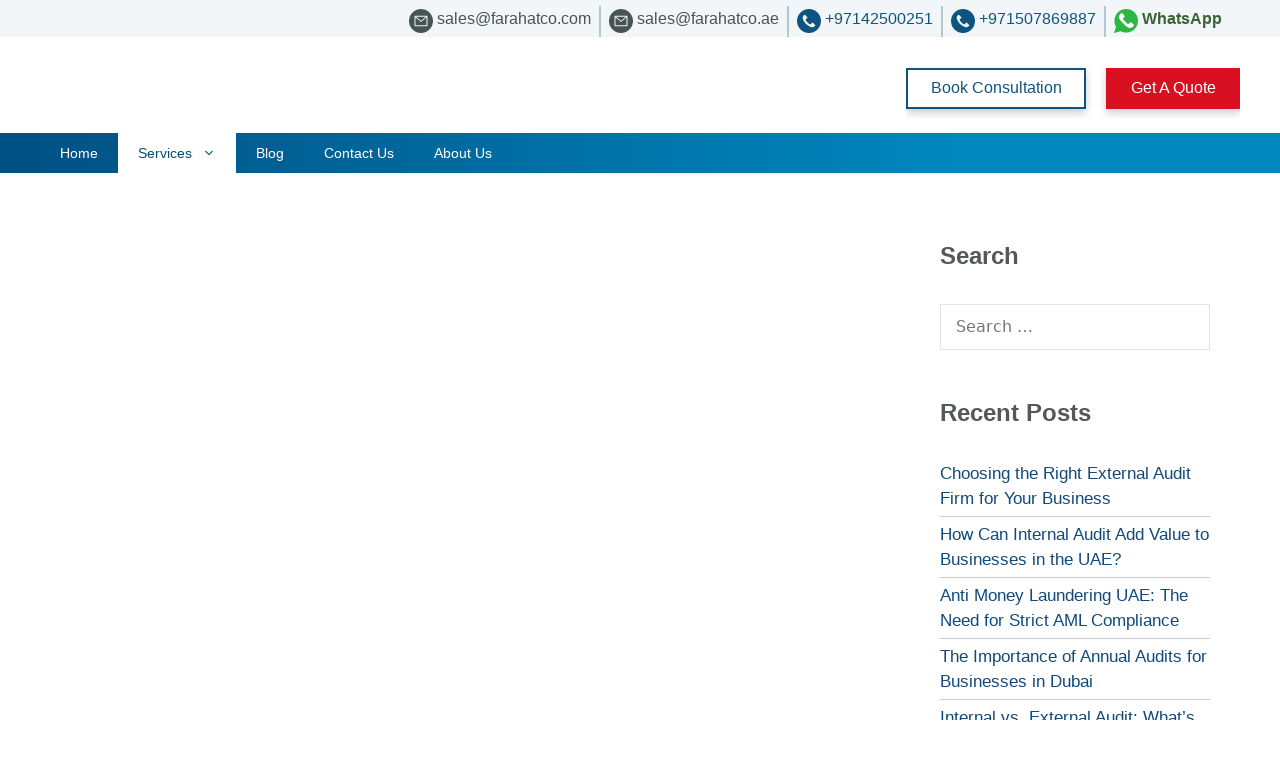

--- FILE ---
content_type: text/html; charset=UTF-8
request_url: https://audit-firms-in-dubai.com/dubai-customs-audits-a-comprehensive-guide-for-businesses/
body_size: 26847
content:
<!DOCTYPE html>
<html lang="en-US">
<head>

	<meta charset="UTF-8">
	<script data-cfasync="false" data-no-defer="1" data-no-minify="1" data-no-optimize="1">var ewww_webp_supported=!1;function check_webp_feature(A,e){var w;e=void 0!==e?e:function(){},ewww_webp_supported?e(ewww_webp_supported):((w=new Image).onload=function(){ewww_webp_supported=0<w.width&&0<w.height,e&&e(ewww_webp_supported)},w.onerror=function(){e&&e(!1)},w.src="data:image/webp;base64,"+{alpha:"UklGRkoAAABXRUJQVlA4WAoAAAAQAAAAAAAAAAAAQUxQSAwAAAARBxAR/Q9ERP8DAABWUDggGAAAABQBAJ0BKgEAAQAAAP4AAA3AAP7mtQAAAA=="}[A])}check_webp_feature("alpha");</script><script data-cfasync="false" data-no-defer="1" data-no-minify="1" data-no-optimize="1">var Arrive=function(c,w){"use strict";if(c.MutationObserver&&"undefined"!=typeof HTMLElement){var r,a=0,u=(r=HTMLElement.prototype.matches||HTMLElement.prototype.webkitMatchesSelector||HTMLElement.prototype.mozMatchesSelector||HTMLElement.prototype.msMatchesSelector,{matchesSelector:function(e,t){return e instanceof HTMLElement&&r.call(e,t)},addMethod:function(e,t,r){var a=e[t];e[t]=function(){return r.length==arguments.length?r.apply(this,arguments):"function"==typeof a?a.apply(this,arguments):void 0}},callCallbacks:function(e,t){t&&t.options.onceOnly&&1==t.firedElems.length&&(e=[e[0]]);for(var r,a=0;r=e[a];a++)r&&r.callback&&r.callback.call(r.elem,r.elem);t&&t.options.onceOnly&&1==t.firedElems.length&&t.me.unbindEventWithSelectorAndCallback.call(t.target,t.selector,t.callback)},checkChildNodesRecursively:function(e,t,r,a){for(var i,n=0;i=e[n];n++)r(i,t,a)&&a.push({callback:t.callback,elem:i}),0<i.childNodes.length&&u.checkChildNodesRecursively(i.childNodes,t,r,a)},mergeArrays:function(e,t){var r,a={};for(r in e)e.hasOwnProperty(r)&&(a[r]=e[r]);for(r in t)t.hasOwnProperty(r)&&(a[r]=t[r]);return a},toElementsArray:function(e){return e=void 0!==e&&("number"!=typeof e.length||e===c)?[e]:e}}),e=(l.prototype.addEvent=function(e,t,r,a){a={target:e,selector:t,options:r,callback:a,firedElems:[]};return this._beforeAdding&&this._beforeAdding(a),this._eventsBucket.push(a),a},l.prototype.removeEvent=function(e){for(var t,r=this._eventsBucket.length-1;t=this._eventsBucket[r];r--)e(t)&&(this._beforeRemoving&&this._beforeRemoving(t),(t=this._eventsBucket.splice(r,1))&&t.length&&(t[0].callback=null))},l.prototype.beforeAdding=function(e){this._beforeAdding=e},l.prototype.beforeRemoving=function(e){this._beforeRemoving=e},l),t=function(i,n){var o=new e,l=this,s={fireOnAttributesModification:!1};return o.beforeAdding(function(t){var e=t.target;e!==c.document&&e!==c||(e=document.getElementsByTagName("html")[0]);var r=new MutationObserver(function(e){n.call(this,e,t)}),a=i(t.options);r.observe(e,a),t.observer=r,t.me=l}),o.beforeRemoving(function(e){e.observer.disconnect()}),this.bindEvent=function(e,t,r){t=u.mergeArrays(s,t);for(var a=u.toElementsArray(this),i=0;i<a.length;i++)o.addEvent(a[i],e,t,r)},this.unbindEvent=function(){var r=u.toElementsArray(this);o.removeEvent(function(e){for(var t=0;t<r.length;t++)if(this===w||e.target===r[t])return!0;return!1})},this.unbindEventWithSelectorOrCallback=function(r){var a=u.toElementsArray(this),i=r,e="function"==typeof r?function(e){for(var t=0;t<a.length;t++)if((this===w||e.target===a[t])&&e.callback===i)return!0;return!1}:function(e){for(var t=0;t<a.length;t++)if((this===w||e.target===a[t])&&e.selector===r)return!0;return!1};o.removeEvent(e)},this.unbindEventWithSelectorAndCallback=function(r,a){var i=u.toElementsArray(this);o.removeEvent(function(e){for(var t=0;t<i.length;t++)if((this===w||e.target===i[t])&&e.selector===r&&e.callback===a)return!0;return!1})},this},i=new function(){var s={fireOnAttributesModification:!1,onceOnly:!1,existing:!1};function n(e,t,r){return!(!u.matchesSelector(e,t.selector)||(e._id===w&&(e._id=a++),-1!=t.firedElems.indexOf(e._id)))&&(t.firedElems.push(e._id),!0)}var c=(i=new t(function(e){var t={attributes:!1,childList:!0,subtree:!0};return e.fireOnAttributesModification&&(t.attributes=!0),t},function(e,i){e.forEach(function(e){var t=e.addedNodes,r=e.target,a=[];null!==t&&0<t.length?u.checkChildNodesRecursively(t,i,n,a):"attributes"===e.type&&n(r,i)&&a.push({callback:i.callback,elem:r}),u.callCallbacks(a,i)})})).bindEvent;return i.bindEvent=function(e,t,r){t=void 0===r?(r=t,s):u.mergeArrays(s,t);var a=u.toElementsArray(this);if(t.existing){for(var i=[],n=0;n<a.length;n++)for(var o=a[n].querySelectorAll(e),l=0;l<o.length;l++)i.push({callback:r,elem:o[l]});if(t.onceOnly&&i.length)return r.call(i[0].elem,i[0].elem);setTimeout(u.callCallbacks,1,i)}c.call(this,e,t,r)},i},o=new function(){var a={};function i(e,t){return u.matchesSelector(e,t.selector)}var n=(o=new t(function(){return{childList:!0,subtree:!0}},function(e,r){e.forEach(function(e){var t=e.removedNodes,e=[];null!==t&&0<t.length&&u.checkChildNodesRecursively(t,r,i,e),u.callCallbacks(e,r)})})).bindEvent;return o.bindEvent=function(e,t,r){t=void 0===r?(r=t,a):u.mergeArrays(a,t),n.call(this,e,t,r)},o};d(HTMLElement.prototype),d(NodeList.prototype),d(HTMLCollection.prototype),d(HTMLDocument.prototype),d(Window.prototype);var n={};return s(i,n,"unbindAllArrive"),s(o,n,"unbindAllLeave"),n}function l(){this._eventsBucket=[],this._beforeAdding=null,this._beforeRemoving=null}function s(e,t,r){u.addMethod(t,r,e.unbindEvent),u.addMethod(t,r,e.unbindEventWithSelectorOrCallback),u.addMethod(t,r,e.unbindEventWithSelectorAndCallback)}function d(e){e.arrive=i.bindEvent,s(i,e,"unbindArrive"),e.leave=o.bindEvent,s(o,e,"unbindLeave")}}(window,void 0),ewww_webp_supported=!1;function check_webp_feature(e,t){var r;ewww_webp_supported?t(ewww_webp_supported):((r=new Image).onload=function(){ewww_webp_supported=0<r.width&&0<r.height,t(ewww_webp_supported)},r.onerror=function(){t(!1)},r.src="data:image/webp;base64,"+{alpha:"UklGRkoAAABXRUJQVlA4WAoAAAAQAAAAAAAAAAAAQUxQSAwAAAARBxAR/Q9ERP8DAABWUDggGAAAABQBAJ0BKgEAAQAAAP4AAA3AAP7mtQAAAA==",animation:"UklGRlIAAABXRUJQVlA4WAoAAAASAAAAAAAAAAAAQU5JTQYAAAD/////AABBTk1GJgAAAAAAAAAAAAAAAAAAAGQAAABWUDhMDQAAAC8AAAAQBxAREYiI/gcA"}[e])}function ewwwLoadImages(e){if(e){for(var t=document.querySelectorAll(".batch-image img, .image-wrapper a, .ngg-pro-masonry-item a, .ngg-galleria-offscreen-seo-wrapper a"),r=0,a=t.length;r<a;r++)ewwwAttr(t[r],"data-src",t[r].getAttribute("data-webp")),ewwwAttr(t[r],"data-thumbnail",t[r].getAttribute("data-webp-thumbnail"));for(var i=document.querySelectorAll("div.woocommerce-product-gallery__image"),r=0,a=i.length;r<a;r++)ewwwAttr(i[r],"data-thumb",i[r].getAttribute("data-webp-thumb"))}for(var n=document.querySelectorAll("video"),r=0,a=n.length;r<a;r++)ewwwAttr(n[r],"poster",e?n[r].getAttribute("data-poster-webp"):n[r].getAttribute("data-poster-image"));for(var o,l=document.querySelectorAll("img.ewww_webp_lazy_load"),r=0,a=l.length;r<a;r++)e&&(ewwwAttr(l[r],"data-lazy-srcset",l[r].getAttribute("data-lazy-srcset-webp")),ewwwAttr(l[r],"data-srcset",l[r].getAttribute("data-srcset-webp")),ewwwAttr(l[r],"data-lazy-src",l[r].getAttribute("data-lazy-src-webp")),ewwwAttr(l[r],"data-src",l[r].getAttribute("data-src-webp")),ewwwAttr(l[r],"data-orig-file",l[r].getAttribute("data-webp-orig-file")),ewwwAttr(l[r],"data-medium-file",l[r].getAttribute("data-webp-medium-file")),ewwwAttr(l[r],"data-large-file",l[r].getAttribute("data-webp-large-file")),null!=(o=l[r].getAttribute("srcset"))&&!1!==o&&o.includes("R0lGOD")&&ewwwAttr(l[r],"src",l[r].getAttribute("data-lazy-src-webp"))),l[r].className=l[r].className.replace(/\bewww_webp_lazy_load\b/,"");for(var s=document.querySelectorAll(".ewww_webp"),r=0,a=s.length;r<a;r++)e?(ewwwAttr(s[r],"srcset",s[r].getAttribute("data-srcset-webp")),ewwwAttr(s[r],"src",s[r].getAttribute("data-src-webp")),ewwwAttr(s[r],"data-orig-file",s[r].getAttribute("data-webp-orig-file")),ewwwAttr(s[r],"data-medium-file",s[r].getAttribute("data-webp-medium-file")),ewwwAttr(s[r],"data-large-file",s[r].getAttribute("data-webp-large-file")),ewwwAttr(s[r],"data-large_image",s[r].getAttribute("data-webp-large_image")),ewwwAttr(s[r],"data-src",s[r].getAttribute("data-webp-src"))):(ewwwAttr(s[r],"srcset",s[r].getAttribute("data-srcset-img")),ewwwAttr(s[r],"src",s[r].getAttribute("data-src-img"))),s[r].className=s[r].className.replace(/\bewww_webp\b/,"ewww_webp_loaded");window.jQuery&&jQuery.fn.isotope&&jQuery.fn.imagesLoaded&&(jQuery(".fusion-posts-container-infinite").imagesLoaded(function(){jQuery(".fusion-posts-container-infinite").hasClass("isotope")&&jQuery(".fusion-posts-container-infinite").isotope()}),jQuery(".fusion-portfolio:not(.fusion-recent-works) .fusion-portfolio-wrapper").imagesLoaded(function(){jQuery(".fusion-portfolio:not(.fusion-recent-works) .fusion-portfolio-wrapper").isotope()}))}function ewwwWebPInit(e){ewwwLoadImages(e),ewwwNggLoadGalleries(e),document.arrive(".ewww_webp",function(){ewwwLoadImages(e)}),document.arrive(".ewww_webp_lazy_load",function(){ewwwLoadImages(e)}),document.arrive("videos",function(){ewwwLoadImages(e)}),"loading"==document.readyState?document.addEventListener("DOMContentLoaded",ewwwJSONParserInit):("undefined"!=typeof galleries&&ewwwNggParseGalleries(e),ewwwWooParseVariations(e))}function ewwwAttr(e,t,r){null!=r&&!1!==r&&e.setAttribute(t,r)}function ewwwJSONParserInit(){"undefined"!=typeof galleries&&check_webp_feature("alpha",ewwwNggParseGalleries),check_webp_feature("alpha",ewwwWooParseVariations)}function ewwwWooParseVariations(e){if(e)for(var t=document.querySelectorAll("form.variations_form"),r=0,a=t.length;r<a;r++){var i=t[r].getAttribute("data-product_variations"),n=!1;try{for(var o in i=JSON.parse(i))void 0!==i[o]&&void 0!==i[o].image&&(void 0!==i[o].image.src_webp&&(i[o].image.src=i[o].image.src_webp,n=!0),void 0!==i[o].image.srcset_webp&&(i[o].image.srcset=i[o].image.srcset_webp,n=!0),void 0!==i[o].image.full_src_webp&&(i[o].image.full_src=i[o].image.full_src_webp,n=!0),void 0!==i[o].image.gallery_thumbnail_src_webp&&(i[o].image.gallery_thumbnail_src=i[o].image.gallery_thumbnail_src_webp,n=!0),void 0!==i[o].image.thumb_src_webp&&(i[o].image.thumb_src=i[o].image.thumb_src_webp,n=!0));n&&ewwwAttr(t[r],"data-product_variations",JSON.stringify(i))}catch(e){}}}function ewwwNggParseGalleries(e){if(e)for(var t in galleries){var r=galleries[t];galleries[t].images_list=ewwwNggParseImageList(r.images_list)}}function ewwwNggLoadGalleries(e){e&&document.addEventListener("ngg.galleria.themeadded",function(e,t){window.ngg_galleria._create_backup=window.ngg_galleria.create,window.ngg_galleria.create=function(e,t){var r=$(e).data("id");return galleries["gallery_"+r].images_list=ewwwNggParseImageList(galleries["gallery_"+r].images_list),window.ngg_galleria._create_backup(e,t)}})}function ewwwNggParseImageList(e){for(var t in e){var r=e[t];if(void 0!==r["image-webp"]&&(e[t].image=r["image-webp"],delete e[t]["image-webp"]),void 0!==r["thumb-webp"]&&(e[t].thumb=r["thumb-webp"],delete e[t]["thumb-webp"]),void 0!==r.full_image_webp&&(e[t].full_image=r.full_image_webp,delete e[t].full_image_webp),void 0!==r.srcsets)for(var a in r.srcsets)nggSrcset=r.srcsets[a],void 0!==r.srcsets[a+"-webp"]&&(e[t].srcsets[a]=r.srcsets[a+"-webp"],delete e[t].srcsets[a+"-webp"]);if(void 0!==r.full_srcsets)for(var i in r.full_srcsets)nggFSrcset=r.full_srcsets[i],void 0!==r.full_srcsets[i+"-webp"]&&(e[t].full_srcsets[i]=r.full_srcsets[i+"-webp"],delete e[t].full_srcsets[i+"-webp"])}return e}check_webp_feature("alpha",ewwwWebPInit);</script><meta name='robots' content='index, follow, max-image-preview:large, max-snippet:-1, max-video-preview:-1' />
	<style>img:is([sizes="auto" i], [sizes^="auto," i]) { contain-intrinsic-size: 3000px 1500px }</style>
	<meta name="viewport" content="width=device-width, initial-scale=1">
	<!-- This site is optimized with the Yoast SEO Premium plugin v26.1 (Yoast SEO v26.7) - https://yoast.com/wordpress/plugins/seo/ -->
	<title>Dubai Customs Audits: A Comprehensive Guide to Businesses</title>
	<meta name="description" content="A Customs Audit is the inspection of financial records and other business records. It validates the obedience of the business to the relevant regulations and Revenue necessities." />
	<link rel="canonical" href="https://audit-firms-in-dubai.com/dubai-customs-audits-a-comprehensive-guide-for-businesses/" />
	<meta property="og:locale" content="en_US" />
	<meta property="og:type" content="article" />
	<meta property="og:title" content="Dubai Customs Audits: A Comprehensive Guide for Businesses" />
	<meta property="og:description" content="A Customs Audit is the inspection of financial records and other business records. It validates the obedience of the business to the relevant regulations and Revenue necessities." />
	<meta property="og:url" content="https://audit-firms-in-dubai.com/dubai-customs-audits-a-comprehensive-guide-for-businesses/" />
	<meta property="og:site_name" content="Audit Firms in Dubai" />
	<meta property="article:publisher" content="https://www.facebook.com/Audit-Firms-in-Dubai-105598015352527" />
	<meta property="article:published_time" content="2023-09-07T12:52:24+00:00" />
	<meta property="article:modified_time" content="2025-10-16T11:55:05+00:00" />
	<meta property="og:image" content="https://audit-firms-in-dubai.com/wp-content/uploads/2023/09/dubai-customs-audits-a-comprehensive-guide-for-businesses-far.jpg" />
	<meta property="og:image:width" content="798" />
	<meta property="og:image:height" content="532" />
	<meta property="og:image:type" content="image/jpeg" />
	<meta name="author" content="Theshani" />
	<meta name="twitter:card" content="summary_large_image" />
	<meta name="twitter:creator" content="@audit_firms" />
	<meta name="twitter:site" content="@audit_firms" />
	<meta name="twitter:label1" content="Written by" />
	<meta name="twitter:data1" content="Theshani" />
	<meta name="twitter:label2" content="Est. reading time" />
	<meta name="twitter:data2" content="4 minutes" />
	<script type="application/ld+json" class="yoast-schema-graph">{"@context":"https://schema.org","@graph":[{"@type":"Article","@id":"https://audit-firms-in-dubai.com/dubai-customs-audits-a-comprehensive-guide-for-businesses/#article","isPartOf":{"@id":"https://audit-firms-in-dubai.com/dubai-customs-audits-a-comprehensive-guide-for-businesses/"},"author":{"name":"Theshani","@id":"https://audit-firms-in-dubai.com/#/schema/person/d8ef1abd873bfcfd58e8f3ae801b1930"},"headline":"Dubai Customs Audits: A Comprehensive Guide for Businesses","datePublished":"2023-09-07T12:52:24+00:00","dateModified":"2025-10-16T11:55:05+00:00","mainEntityOfPage":{"@id":"https://audit-firms-in-dubai.com/dubai-customs-audits-a-comprehensive-guide-for-businesses/"},"wordCount":785,"publisher":{"@id":"https://audit-firms-in-dubai.com/#organization"},"image":{"@id":"https://audit-firms-in-dubai.com/dubai-customs-audits-a-comprehensive-guide-for-businesses/#primaryimage"},"thumbnailUrl":"https://audit-firms-in-dubai.com/wp-content/uploads/2023/09/dubai-customs-audits-a-comprehensive-guide-for-businesses-far.jpg","articleSection":["Audit and Assurance"],"inLanguage":"en-US"},{"@type":"WebPage","@id":"https://audit-firms-in-dubai.com/dubai-customs-audits-a-comprehensive-guide-for-businesses/","url":"https://audit-firms-in-dubai.com/dubai-customs-audits-a-comprehensive-guide-for-businesses/","name":"Dubai Customs Audits: A Comprehensive Guide to Businesses","isPartOf":{"@id":"https://audit-firms-in-dubai.com/#website"},"primaryImageOfPage":{"@id":"https://audit-firms-in-dubai.com/dubai-customs-audits-a-comprehensive-guide-for-businesses/#primaryimage"},"image":{"@id":"https://audit-firms-in-dubai.com/dubai-customs-audits-a-comprehensive-guide-for-businesses/#primaryimage"},"thumbnailUrl":"https://audit-firms-in-dubai.com/wp-content/uploads/2023/09/dubai-customs-audits-a-comprehensive-guide-for-businesses-far.jpg","datePublished":"2023-09-07T12:52:24+00:00","dateModified":"2025-10-16T11:55:05+00:00","description":"A Customs Audit is the inspection of financial records and other business records. It validates the obedience of the business to the relevant regulations and Revenue necessities.","breadcrumb":{"@id":"https://audit-firms-in-dubai.com/dubai-customs-audits-a-comprehensive-guide-for-businesses/#breadcrumb"},"inLanguage":"en-US","potentialAction":[{"@type":"ReadAction","target":["https://audit-firms-in-dubai.com/dubai-customs-audits-a-comprehensive-guide-for-businesses/"]}]},{"@type":"ImageObject","inLanguage":"en-US","@id":"https://audit-firms-in-dubai.com/dubai-customs-audits-a-comprehensive-guide-for-businesses/#primaryimage","url":"https://audit-firms-in-dubai.com/wp-content/uploads/2023/09/dubai-customs-audits-a-comprehensive-guide-for-businesses-far.jpg","contentUrl":"https://audit-firms-in-dubai.com/wp-content/uploads/2023/09/dubai-customs-audits-a-comprehensive-guide-for-businesses-far.jpg","width":798,"height":532,"caption":"dubai customs audits a comprehensive guide for businesses"},{"@type":"BreadcrumbList","@id":"https://audit-firms-in-dubai.com/dubai-customs-audits-a-comprehensive-guide-for-businesses/#breadcrumb","itemListElement":[{"@type":"ListItem","position":1,"name":"Home","item":"https://audit-firms-in-dubai.com/"},{"@type":"ListItem","position":2,"name":"Blog","item":"https://audit-firms-in-dubai.com/blog/"},{"@type":"ListItem","position":3,"name":"Dubai Customs Audits: A Comprehensive Guide for Businesses"}]},{"@type":"WebSite","@id":"https://audit-firms-in-dubai.com/#website","url":"https://audit-firms-in-dubai.com/","name":"Audit Firms in Dubai","description":"Audit Firms in Dubai","publisher":{"@id":"https://audit-firms-in-dubai.com/#organization"},"alternateName":"Audit Firms in UAE","potentialAction":[{"@type":"SearchAction","target":{"@type":"EntryPoint","urlTemplate":"https://audit-firms-in-dubai.com/?s={search_term_string}"},"query-input":{"@type":"PropertyValueSpecification","valueRequired":true,"valueName":"search_term_string"}}],"inLanguage":"en-US"},{"@type":"Organization","@id":"https://audit-firms-in-dubai.com/#organization","name":"Audit Firms in Dubai","alternateName":"Audit Firms in UAE","url":"https://audit-firms-in-dubai.com/","logo":{"@type":"ImageObject","inLanguage":"en-US","@id":"https://audit-firms-in-dubai.com/#/schema/logo/image/","url":"https://audit-firms-in-dubai.com/wp-content/uploads/2025/12/Audit-Normal-2.svg","contentUrl":"https://audit-firms-in-dubai.com/wp-content/uploads/2025/12/Audit-Normal-2.svg","caption":"Audit Firms in Dubai"},"image":{"@id":"https://audit-firms-in-dubai.com/#/schema/logo/image/"},"sameAs":["https://www.facebook.com/Audit-Firms-in-Dubai-105598015352527","https://x.com/audit_firms","https://www.linkedin.com/company/audit-firms-in-dubai/","https://www.instagram.com/audit_firms_in_dubai/"]},{"@type":"Person","@id":"https://audit-firms-in-dubai.com/#/schema/person/d8ef1abd873bfcfd58e8f3ae801b1930","name":"Theshani","description":"Theshani is a Senior auditor and has experience of 4+ years in providing audit assurance and advisory services to a wide range of industry clients. She continues to stay on top of ever-changing industry dynamics by continuously learning and developing expertise.","url":"https://audit-firms-in-dubai.com/author/theshani/"}]}</script>
	<!-- / Yoast SEO Premium plugin. -->


<link rel="amphtml" href="https://audit-firms-in-dubai.com/dubai-customs-audits-a-comprehensive-guide-for-businesses/amp/" /><link rel="alternate" type="application/rss+xml" title="Audit Firms in Dubai &raquo; Feed" href="https://audit-firms-in-dubai.com/feed/" />
<link rel='stylesheet' id='wp-block-library-css' href='https://audit-firms-in-dubai.com/wp-includes/css/dist/block-library/style.min.css?ver=6.8.3' media='all' />
<style id='classic-theme-styles-inline-css'>
/*! This file is auto-generated */
.wp-block-button__link{color:#fff;background-color:#32373c;border-radius:9999px;box-shadow:none;text-decoration:none;padding:calc(.667em + 2px) calc(1.333em + 2px);font-size:1.125em}.wp-block-file__button{background:#32373c;color:#fff;text-decoration:none}
</style>
<style id='global-styles-inline-css'>
:root{--wp--preset--aspect-ratio--square: 1;--wp--preset--aspect-ratio--4-3: 4/3;--wp--preset--aspect-ratio--3-4: 3/4;--wp--preset--aspect-ratio--3-2: 3/2;--wp--preset--aspect-ratio--2-3: 2/3;--wp--preset--aspect-ratio--16-9: 16/9;--wp--preset--aspect-ratio--9-16: 9/16;--wp--preset--color--black: #000000;--wp--preset--color--cyan-bluish-gray: #abb8c3;--wp--preset--color--white: #ffffff;--wp--preset--color--pale-pink: #f78da7;--wp--preset--color--vivid-red: #cf2e2e;--wp--preset--color--luminous-vivid-orange: #ff6900;--wp--preset--color--luminous-vivid-amber: #fcb900;--wp--preset--color--light-green-cyan: #7bdcb5;--wp--preset--color--vivid-green-cyan: #00d084;--wp--preset--color--pale-cyan-blue: #8ed1fc;--wp--preset--color--vivid-cyan-blue: #0693e3;--wp--preset--color--vivid-purple: #9b51e0;--wp--preset--color--contrast: var(--contrast);--wp--preset--color--contrast-2: var(--contrast-2);--wp--preset--color--contrast-3: var(--contrast-3);--wp--preset--color--base: var(--base);--wp--preset--color--base-2: var(--base-2);--wp--preset--color--base-3: var(--base-3);--wp--preset--color--accent: var(--accent);--wp--preset--gradient--vivid-cyan-blue-to-vivid-purple: linear-gradient(135deg,rgba(6,147,227,1) 0%,rgb(155,81,224) 100%);--wp--preset--gradient--light-green-cyan-to-vivid-green-cyan: linear-gradient(135deg,rgb(122,220,180) 0%,rgb(0,208,130) 100%);--wp--preset--gradient--luminous-vivid-amber-to-luminous-vivid-orange: linear-gradient(135deg,rgba(252,185,0,1) 0%,rgba(255,105,0,1) 100%);--wp--preset--gradient--luminous-vivid-orange-to-vivid-red: linear-gradient(135deg,rgba(255,105,0,1) 0%,rgb(207,46,46) 100%);--wp--preset--gradient--very-light-gray-to-cyan-bluish-gray: linear-gradient(135deg,rgb(238,238,238) 0%,rgb(169,184,195) 100%);--wp--preset--gradient--cool-to-warm-spectrum: linear-gradient(135deg,rgb(74,234,220) 0%,rgb(151,120,209) 20%,rgb(207,42,186) 40%,rgb(238,44,130) 60%,rgb(251,105,98) 80%,rgb(254,248,76) 100%);--wp--preset--gradient--blush-light-purple: linear-gradient(135deg,rgb(255,206,236) 0%,rgb(152,150,240) 100%);--wp--preset--gradient--blush-bordeaux: linear-gradient(135deg,rgb(254,205,165) 0%,rgb(254,45,45) 50%,rgb(107,0,62) 100%);--wp--preset--gradient--luminous-dusk: linear-gradient(135deg,rgb(255,203,112) 0%,rgb(199,81,192) 50%,rgb(65,88,208) 100%);--wp--preset--gradient--pale-ocean: linear-gradient(135deg,rgb(255,245,203) 0%,rgb(182,227,212) 50%,rgb(51,167,181) 100%);--wp--preset--gradient--electric-grass: linear-gradient(135deg,rgb(202,248,128) 0%,rgb(113,206,126) 100%);--wp--preset--gradient--midnight: linear-gradient(135deg,rgb(2,3,129) 0%,rgb(40,116,252) 100%);--wp--preset--font-size--small: 13px;--wp--preset--font-size--medium: 20px;--wp--preset--font-size--large: 36px;--wp--preset--font-size--x-large: 42px;--wp--preset--spacing--20: 0.44rem;--wp--preset--spacing--30: 0.67rem;--wp--preset--spacing--40: 1rem;--wp--preset--spacing--50: 1.5rem;--wp--preset--spacing--60: 2.25rem;--wp--preset--spacing--70: 3.38rem;--wp--preset--spacing--80: 5.06rem;--wp--preset--shadow--natural: 6px 6px 9px rgba(0, 0, 0, 0.2);--wp--preset--shadow--deep: 12px 12px 50px rgba(0, 0, 0, 0.4);--wp--preset--shadow--sharp: 6px 6px 0px rgba(0, 0, 0, 0.2);--wp--preset--shadow--outlined: 6px 6px 0px -3px rgba(255, 255, 255, 1), 6px 6px rgba(0, 0, 0, 1);--wp--preset--shadow--crisp: 6px 6px 0px rgba(0, 0, 0, 1);}:where(.is-layout-flex){gap: 0.5em;}:where(.is-layout-grid){gap: 0.5em;}body .is-layout-flex{display: flex;}.is-layout-flex{flex-wrap: wrap;align-items: center;}.is-layout-flex > :is(*, div){margin: 0;}body .is-layout-grid{display: grid;}.is-layout-grid > :is(*, div){margin: 0;}:where(.wp-block-columns.is-layout-flex){gap: 2em;}:where(.wp-block-columns.is-layout-grid){gap: 2em;}:where(.wp-block-post-template.is-layout-flex){gap: 1.25em;}:where(.wp-block-post-template.is-layout-grid){gap: 1.25em;}.has-black-color{color: var(--wp--preset--color--black) !important;}.has-cyan-bluish-gray-color{color: var(--wp--preset--color--cyan-bluish-gray) !important;}.has-white-color{color: var(--wp--preset--color--white) !important;}.has-pale-pink-color{color: var(--wp--preset--color--pale-pink) !important;}.has-vivid-red-color{color: var(--wp--preset--color--vivid-red) !important;}.has-luminous-vivid-orange-color{color: var(--wp--preset--color--luminous-vivid-orange) !important;}.has-luminous-vivid-amber-color{color: var(--wp--preset--color--luminous-vivid-amber) !important;}.has-light-green-cyan-color{color: var(--wp--preset--color--light-green-cyan) !important;}.has-vivid-green-cyan-color{color: var(--wp--preset--color--vivid-green-cyan) !important;}.has-pale-cyan-blue-color{color: var(--wp--preset--color--pale-cyan-blue) !important;}.has-vivid-cyan-blue-color{color: var(--wp--preset--color--vivid-cyan-blue) !important;}.has-vivid-purple-color{color: var(--wp--preset--color--vivid-purple) !important;}.has-black-background-color{background-color: var(--wp--preset--color--black) !important;}.has-cyan-bluish-gray-background-color{background-color: var(--wp--preset--color--cyan-bluish-gray) !important;}.has-white-background-color{background-color: var(--wp--preset--color--white) !important;}.has-pale-pink-background-color{background-color: var(--wp--preset--color--pale-pink) !important;}.has-vivid-red-background-color{background-color: var(--wp--preset--color--vivid-red) !important;}.has-luminous-vivid-orange-background-color{background-color: var(--wp--preset--color--luminous-vivid-orange) !important;}.has-luminous-vivid-amber-background-color{background-color: var(--wp--preset--color--luminous-vivid-amber) !important;}.has-light-green-cyan-background-color{background-color: var(--wp--preset--color--light-green-cyan) !important;}.has-vivid-green-cyan-background-color{background-color: var(--wp--preset--color--vivid-green-cyan) !important;}.has-pale-cyan-blue-background-color{background-color: var(--wp--preset--color--pale-cyan-blue) !important;}.has-vivid-cyan-blue-background-color{background-color: var(--wp--preset--color--vivid-cyan-blue) !important;}.has-vivid-purple-background-color{background-color: var(--wp--preset--color--vivid-purple) !important;}.has-black-border-color{border-color: var(--wp--preset--color--black) !important;}.has-cyan-bluish-gray-border-color{border-color: var(--wp--preset--color--cyan-bluish-gray) !important;}.has-white-border-color{border-color: var(--wp--preset--color--white) !important;}.has-pale-pink-border-color{border-color: var(--wp--preset--color--pale-pink) !important;}.has-vivid-red-border-color{border-color: var(--wp--preset--color--vivid-red) !important;}.has-luminous-vivid-orange-border-color{border-color: var(--wp--preset--color--luminous-vivid-orange) !important;}.has-luminous-vivid-amber-border-color{border-color: var(--wp--preset--color--luminous-vivid-amber) !important;}.has-light-green-cyan-border-color{border-color: var(--wp--preset--color--light-green-cyan) !important;}.has-vivid-green-cyan-border-color{border-color: var(--wp--preset--color--vivid-green-cyan) !important;}.has-pale-cyan-blue-border-color{border-color: var(--wp--preset--color--pale-cyan-blue) !important;}.has-vivid-cyan-blue-border-color{border-color: var(--wp--preset--color--vivid-cyan-blue) !important;}.has-vivid-purple-border-color{border-color: var(--wp--preset--color--vivid-purple) !important;}.has-vivid-cyan-blue-to-vivid-purple-gradient-background{background: var(--wp--preset--gradient--vivid-cyan-blue-to-vivid-purple) !important;}.has-light-green-cyan-to-vivid-green-cyan-gradient-background{background: var(--wp--preset--gradient--light-green-cyan-to-vivid-green-cyan) !important;}.has-luminous-vivid-amber-to-luminous-vivid-orange-gradient-background{background: var(--wp--preset--gradient--luminous-vivid-amber-to-luminous-vivid-orange) !important;}.has-luminous-vivid-orange-to-vivid-red-gradient-background{background: var(--wp--preset--gradient--luminous-vivid-orange-to-vivid-red) !important;}.has-very-light-gray-to-cyan-bluish-gray-gradient-background{background: var(--wp--preset--gradient--very-light-gray-to-cyan-bluish-gray) !important;}.has-cool-to-warm-spectrum-gradient-background{background: var(--wp--preset--gradient--cool-to-warm-spectrum) !important;}.has-blush-light-purple-gradient-background{background: var(--wp--preset--gradient--blush-light-purple) !important;}.has-blush-bordeaux-gradient-background{background: var(--wp--preset--gradient--blush-bordeaux) !important;}.has-luminous-dusk-gradient-background{background: var(--wp--preset--gradient--luminous-dusk) !important;}.has-pale-ocean-gradient-background{background: var(--wp--preset--gradient--pale-ocean) !important;}.has-electric-grass-gradient-background{background: var(--wp--preset--gradient--electric-grass) !important;}.has-midnight-gradient-background{background: var(--wp--preset--gradient--midnight) !important;}.has-small-font-size{font-size: var(--wp--preset--font-size--small) !important;}.has-medium-font-size{font-size: var(--wp--preset--font-size--medium) !important;}.has-large-font-size{font-size: var(--wp--preset--font-size--large) !important;}.has-x-large-font-size{font-size: var(--wp--preset--font-size--x-large) !important;}
:where(.wp-block-post-template.is-layout-flex){gap: 1.25em;}:where(.wp-block-post-template.is-layout-grid){gap: 1.25em;}
:where(.wp-block-columns.is-layout-flex){gap: 2em;}:where(.wp-block-columns.is-layout-grid){gap: 2em;}
:root :where(.wp-block-pullquote){font-size: 1.5em;line-height: 1.6;}
</style>
<link rel='stylesheet' id='generate-style-css' href='https://audit-firms-in-dubai.com/wp-content/themes/generatepress/assets/css/all.min.css?ver=3.4.0' media='all' />
<style id='generate-style-inline-css'>
@media (max-width:768px){.main-navigation .menu-toggle,.main-navigation .mobile-bar-items,.sidebar-nav-mobile:not(#sticky-placeholder){display:block;}.main-navigation ul,.gen-sidebar-nav{display:none;}[class*="nav-float-"] .site-header .inside-header > *{float:none;clear:both;}}
.dynamic-author-image-rounded{border-radius:100%;}.dynamic-featured-image, .dynamic-author-image{vertical-align:middle;}.one-container.blog .dynamic-content-template:not(:last-child), .one-container.archive .dynamic-content-template:not(:last-child){padding-bottom:0px;}.dynamic-entry-excerpt > p:last-child{margin-bottom:0px;}
</style>
<link rel='stylesheet' id='generatepress-dynamic-css' href='https://audit-firms-in-dubai.com/wp-content/uploads/generatepress/style.min.css?ver=1766655568' media='all' />
<link rel='stylesheet' id='generate-blog-images-css' href='https://audit-firms-in-dubai.com/wp-content/plugins/gp-premium/blog/functions/css/featured-images.min.css?ver=2.5.5' media='all' />
<link rel='stylesheet' id='lgc-unsemantic-grid-responsive-tablet-css' href='https://audit-firms-in-dubai.com/wp-content/plugins/lightweight-grid-columns/css/unsemantic-grid-responsive-tablet.css?ver=1.0' media='all' />
<link rel="https://api.w.org/" href="https://audit-firms-in-dubai.com/wp-json/" /><link rel="alternate" title="JSON" type="application/json" href="https://audit-firms-in-dubai.com/wp-json/wp/v2/posts/4867" /><link rel="EditURI" type="application/rsd+xml" title="RSD" href="https://audit-firms-in-dubai.com/xmlrpc.php?rsd" />
<link rel='shortlink' href='https://audit-firms-in-dubai.com/?p=4867' />
<link rel="alternate" title="oEmbed (JSON)" type="application/json+oembed" href="https://audit-firms-in-dubai.com/wp-json/oembed/1.0/embed?url=https%3A%2F%2Faudit-firms-in-dubai.com%2Fdubai-customs-audits-a-comprehensive-guide-for-businesses%2F" />
<link rel="alternate" title="oEmbed (XML)" type="text/xml+oembed" href="https://audit-firms-in-dubai.com/wp-json/oembed/1.0/embed?url=https%3A%2F%2Faudit-firms-in-dubai.com%2Fdubai-customs-audits-a-comprehensive-guide-for-businesses%2F&#038;format=xml" />
		<!--[if lt IE 9]>
			<link rel="stylesheet" href="https://audit-firms-in-dubai.com/wp-content/plugins/lightweight-grid-columns/css/ie.min.css" />
		<![endif]-->
	<style type="text/css" id="simple-css-output">.single .featured-image img { display: none !important; }#social_icon5{ display:none; }body { font-family: 'Open Sans', sans-serif !important; font-size: 16px !important; line-height: 1.5 !important;}:root { --primary-color:#0F547E; --desktop-font-size:16px; --mobile-font-size:1rem;}body.rtl { font-family: 'Open Sans', sans-serif !important;}h1 { font-size: 32px !important;}h2 { font-size: 24px !important;}h3 { font-size: 18.72px !important;}h4 { font-size: 16.72px !important;}.top-bar { font-family: "Open Sans", sans-serif !important; }@media(max-width:768px) { .top-bar { display: block !important; position: relative; margin-right: -5px !important; } .link-text { border-right: 0; padding-right: 0.5rem !important; } .inside-top-bar { padding: 0; } .mail-text, .call-text, .whatsapp-text { display: none; } .ab-item img { display: none !important; } .wpml-ls-statics-shortcode_actions.wpml-ls.wpml-ls-touch-device.wpml-ls-legacy-dropdown.js-wpml-ls-legacy-dropdown { position: absolute; left: 0; } .topbar-search { display: none; float: right; padding: 5px 10px 0 0; } .rtl .wpml-ls-statics-shortcode_actions.wpml-ls.wpml-ls-rtl.wpml-ls-touch-device.wpml-ls-legacy-dropdown.js-wpml-ls-legacy-dropdown { margin-left: 0 !important; }}@media(min-width:768px) { .topbar-search { display: none; } .link-text { border-right: 2px solid #B2C6D1; padding-right: 1rem; line-height: 30px; } .inside-top-bar { padding: 0px 25px 0px 25px; }}.top-bar { height: 30px !important; padding: 2px 0 5px 0; font-size: 14px; width:100%;}.top-bar .grid-container.grid-parent { display: flex; justify-content: flex-end;}.js-wpml-ls-legacy-dropdown { margin-left: -15px;}.top-bar-align-right {}.icon { display: inline-flex; align-self: center;}.icon svg, .icon img { height: 1.5em; width: 1.5em; fill: currentColor;}.icon.baseline svg, .icon img { top: .3em; position: relative;}.wpml-ls-legacy-dropdown a.wpml-ls-item-toggle { padding-right: calc(0px + .7em + .7em);}.link-text-no-border { padding-right: 1rem; line-height: 30px;}.button-1 { color: #ffffff!important; border-radius: 0 !important; padding: 0.7em 1.4em; background-color: #d81022 !important; border-color: #d81022; box-shadow: 0 0.25em 0.5em rgba(0,0,0,0.2); border: 2px solid #d81022; margin-top:10px;}.button-1:hover { box-shadow: 0 0.25em 0.5em rgba(0,0,0,0.2); color: #862037!important; background-color: #ffffff !important; border-color: #e93646;}.button-2 { color: var(--primary-color) !important; font-weight: 400; font-style: normal; text-transform: none; letter-spacing: 0em; border-radius: 0 !important; padding: 0.6em 1.4em; background-color: #ffffff; border-color: var(--primary-color); box-shadow: 0 0.25em 0.5em rgba(0,0,0,0.2); border: 2px solid var(--primary-color);}.button-2:hover { box-shadow: 0 0.25em 0.5em rgba(0,0,0,0.2); color: #ffffff !important; background-color: var(--primary-color) !important;} .button-3 { color: #862037!important; border-radius: 0.3em; padding: 0.6em 1.4em; background-color: #ffffff !important; border-color: transparent !important; box-shadow: 0 0.25em 0.5em rgba(0,0,0,0.2) !important;}.button-3:hover { box-shadow: 0 0.25em 0.5em rgba(0,0,0,0.2) !important; color: #ffffff!important; background-color: #862037 !important; border-color: #862037 !important;}.button-4 { color: #ffffff !important; border-radius: 0.3em; padding: 0.6em 1.4em; background-color: #8a6628 !important; border-color: transparent !important; box-shadow: 0 0.25em 0.5em rgba(0,0,0,0.2);}.button-4:hover { box-shadow: 0 0.25em 0.5em rgba(0,0,0,0.2); color: #8a6628!important; background-color: #ffffff!important; border-color: #8a6628!important;}@media (min-width:768px) { body { font-size: var(--desktop-font-size) !important; } .button, .button:visited, .top-bar { font-size: var(--desktop-font-size) !important; } .header-widget .button-1 { margin-left: 1rem !important; } .main-navigation, .main-navigation ul ul { background: linear-gradient(to right, #005083, #0087BE 75%); }}.top-bar{ height: 35px;}.inside-footer-widgets { text-align: left !important;}@media (max-width:768px) { .top-bar { display:none; } #mobile-header .menu-toggle:before, .menu-toggle { text-align: left !important; } #mobile-header { background-color:white; min-height:111px; } #mobile-header.is_stuck { min-height: 111px !important; } .generate-sections-inside-container { padding-left: 10px; padding-right: 10px; }}a.button, a.button:visited { line-height: 1.3; font-family: "Open Sans", sans-serif}a.button { padding: 0.7em 1.4em;}@media (min-width:768px) { a.button { padding: 0.4em 1.4em; }}@media (max-width: 768px) { .site-header{ margin-bottom: 25px; } .main-navigation .site-logo.navigation-logo img, .mobile-header-navigation .site-logo.mobile-header-logo img, .navigation-search input { height: 60px !important; } .mobile-header-navigation { padding: 3px 0px 0px 0px !important; } .hide-mobile { display:none !important; } .call-to-action { order: 5; display: flex; background: #fff; width: 100%; text-align: center; /* padding-top: 10px; */ padding-bottom: 10px; justify-content: center; z-index: 0; border-bottom: 1px solid #80808040; } #mobile-header .call-to-action .button-1 { margin-right: 10px; } #mobile-header .call-to-action a { padding: 0.2em 1em; font-size: 14px !important; } #mobile-header .main-nav { z-index: 99; } #mobile-header .call-to-action .button-2 { padding-left: 8px; padding-right: 8px; } .align_left { margin-right:0 !important; } }.color-alternative { background-color: #f4f9ff !important;}.hero-title, .main-navigation a, .h1, .h2, .h3, .h4, .h5, .h6, h1, h2, h3, h4, h5, h6 { letter-spacing: 0px !important;}.comments-area { display: none !important;}.footer-widgets .widget-title { color: #ffffff; margin-bottom: 10px !important; border-bottom-width: 1px !important; padding-bottom: 10px !important; border-bottom-color: #ffffff !important; border-bottom-style: solid !important;}@media (min-width:768px) { .archive .entry-title, .blog .entry-title { overflow: hidden; text-overflow: ellipsis; white-space: nowrap; font-size: 16px; } .archive .entry-summary, .blog .entry-summary, .archive .entry-summary p, .blog .entry-summary p { overflow: hidden; text-overflow: ellipsis; display: -webkit-box; -webkit-box-orient: vertical; -webkit-line-clamp: 3; }}.archive a.read-more.button { color: var(--primary-color)!important; font-weight: 400; font-style: normal; text-transform: none; letter-spacing: 0; border-radius: .3em; background-color: #fff; border-color: var(--primary-color); box-shadow: 0 0.25em 0.5em rgba(0,0,0,.2); border: 2px solid var(--primary-color);}.archive a.read-more.button:hover { box-shadow: 0 0.25em 0.5em rgba(0,0,0,.2); color: #fff!important; background-color: var(--primary-color);}.entry-content { text-align: initial !important;}.page-title, .entry-header a, .entry-meta a { color: var(--primary-color) !important;}.featured-image.page-header-image-single img { width: 100%; height:auto; max-width:100%;}.cat-item a { text-transform: capitalize;}.archive h2.entry-title { font-weight: bold;}ul#gp-social-share svg{ width: 35px; height: 35px;}@media(max-width:768px) { .single #gp-social-share svg { width: 48px; height: 48px; } .single .inside-right-sidebar a { font-size: 1rem; } .inside-right-sidebar li { margin-bottom: 8px !important; margin-top: 8px !important; } .site-footer { font-size: 1rem !important; } .site-footer a{ font-size: 1rem !important; } .site-footer .textwidget{ font-size: 1rem !important; } ul#menu-main-nav-menu-2 a { display: inline-block; } ul#menu-main-nav-menu-2 li { margin-bottom: 8px; margin-top: 8px; } .footer-widget-3 .textwidget a { margin-bottom: 8px; display: inline-block; } ul.lsi-social-icons.icon-set-lsi_widget-5 a { margin-right: 8px; } .lsi-social-icons a.tooltip.tooltipstered { font-size: 30px !important; } #gp-social-share li { margin-right: 8px !important; margin-left: 8px !important; } .site-info { font-size: 16px; }}.generate-back-to-top, .generate-back-to-top:visited { bottom: 45px;}.nav-links a, .nav-links span { padding: 7px; border: 1px solid #80808033; margin-right: 5px; margin-left: 5px;}@media (max-width:768px) { div#footer-widgets a, div#footer-widgets { font-size: 1rem; } aside#black-studio-tinymce-2 .textwidget { font-size: 1rem; } .footer-widget-3 a { font-size: 1rem !important; } .sidebar .widget, .footer-widgets .widget, .site-info { font-size: 16px; } .nav-links a, .nav-links span { padding: 10px; } .nav-links { margin-bottom: 20px; margin-top: 20px !important; }}blockquote { font-size: 1rem; font-style: normal; background: #8080800d;}.wp-social-icons { display:flex;}ul.wp-social-icons li { margin-right: 11px;}ul.wp-social-icons li img { width: inherit !important; height: inherit !important;}@media ( max-width:768px) { .blog .post-image { height: 229.19px !important; } .single .featured-image.page-header-image-single img { display: block; } .single .featured-image.page-header-image-single { height: 227px; } .generate-columns-container article:nth-of-type(1) .post-image { height: 223px; } .tag .site-logo.mobile-header-logo img { visibility: hidden; }}@media ( min-width:768px) { .blog div#content { padding-top: 29px; } .blog .post-image { height: 249.19px !important; } .single .featured-image.page-header-image-single { /* height: 498px; */ height: auto; }}header a.button.button-2, .call-to-action a.button.button-2 { background: white !important; color: #10547e !important;}header a.button.button-2:hover, .call-to-action a.button.button-2:hover { color: white !important; background: #10547e !important;}.logo-carousel-free-area#logo-carousel-free-3339 { margin-top: -80px;}#generate-section-2 .generate-sections-inside-container { padding-bottom: 70px;}.our-services .service-item .inside-grid-column:nth-of-type(3){ margin-top: 50px;}.sp-lc-container .sp-lc-button-prev, .sp-lc-container .sp-lc-button-next{ display: none;}.block-img { width: 30%;}.block-with-img { display: flex;}.block-with-img .block-img {}.block-with-img .block-content { padding-left: 1.5rem !important; padding-right: 1.5rem !important; flex: 1 !important;}.block-content { padding-left: 1.5rem; padding-right: 1.5rem; flex: 1;}.block-with-img.block-with-img-last { flex-direction: row-reverse;}.block-with-img.block-with-img-last { flex-direction: row-reverse !important;}.generate-sections-inside-container>:last-child { margin-bottom: 0;}.block-with-img.block-with-img-last .block-content { padding-left: 0 !important;}@media (max-width: 768px){ .block-img img { width: 100%; } .block-img { width: 100%; } .block-with-img { display: block; }}.post-image-aligned-left .inside-article .featured-image, .post-image-aligned-left .inside-article .post-image { overflow: hidden;}.site-header .header-image{ height: 50px;}.blog .entry-title a, .entry-title a:visited { color: #545858 !important;}.blog .entry-meta a, .entry-meta a, .entry-meta a:visited{ color: #717171 !important;}.blog .sidebar .widget a, .sidebar .widget a:visited { /* color: #717171 !important; */ color: #10497c; !important;}.blog .read-more-container a.read-more.button { color: var(--primary-color)!important; font-weight: 400; font-style: normal; text-transform: none; letter-spacing: 0; border-radius: .3em; background-color: #fff; border-color: var(--primary-color); box-shadow: 0 0.25em 0.5em rgba(0,0,0,.2); border: 2px solid var(--primary-color);}.blog .read-more-container a.read-more.button:hover { box-shadow: 0 0.25em 0.5em rgba(0,0,0,.2); color: #fff!important; background-color: var(--primary-color);}.blog .inside-article { background-color: #fff; border-radius: .3rem; z-index: 1; box-shadow: 0 0.03rem 0.06rem rgba(0,0,0,.1), 0 0.1rem 0.3rem rgba(0,0,0,.1); transition-duration: .3s; padding: 7px !important;}@media (max-width:768px) { .blog div#content { margin: 7px !important; padding: 0; }}h2.entry-title { font-weight: bold;}/* Single Post */.featured-image.page-header-image-single img {}.entry-title { color: #465454 !important; font-weight: bold; font-size: 22px;}@media (max-width: 768px) { .single div#content { padding: 10px 10px !important; } .single div#right-sidebar { margin-top: 0px !important; border-top: 1px solid #8080807a; } .single .inside-right-sidebar { margin-top: 16px; }}.entry-content { text-align:justify;}.post-image-aligned-left .inside-article .featured-image, .post-image-aligned-left .inside-article .post-image { float: unset;}nav#nav-below{ margin-top:11px }.post-navigation .nav-previous { float: left;}.post-navigation .nav-next { float: right;}.post-navigation { font-size: 15px; margin-bottom: 10px!important;}.post-navigation .nav-previous, .post-navigation .nav-next { padding: 10px 10px; border: 1px solid #cccccc57; border-radius: 5px;}@media (max-width: 768px){ .post-navigation .nav-previous, .post-navigation .nav-next { float: none; margin-bottom: 7px; }}@media (min-width: 768px){ .post-navigation .nav-previous, .post-navigation .nav-next { width: 41%; overflow: hidden; text-overflow: ellipsis; }}@media (max-width: 768px){ .post-navigation { text-align: center; }}.site-footer .breadcrumbs a, .site-footer .breadcrumbs a:visited{ color: #1e5ebe;}.site-footer .breadcrumbs .breadcrumb_last{ color: black;}#designstudio-minimize, #iframe-minimize, #designstudio-button{ bottom: 2% !important; right: 3% !important; top: auto !important;}/* Used to make visible for new chat modules */.embeddedServiceHelpButton, .embeddedMessagingConversationButton, #embeddedMessagingConversationButton{ opacity: 1 !important; display: block !important; visibility: visible !important;}.embeddedServiceHelpButton, .embeddedMessagingConversationButton, #embeddedMessagingConversationButton{ opacity: 1; display: block; visibility: visible; -webkit-animation: seconds 600ms forwards; -webkit-animation-iteration-count: 1; -webkit-animation-delay: 1s; animation: seconds 2.0s forwards; animation-iteration-count: 1; animation-delay: 3s;} @keyframes seconds { 0% { opacity: 1; display: block; visibility: visible; } 100% { opacity: 1; display: block; visibility: visible; }}.footer-widget-3 p a { display: inline-block;}.search.search-results .post-image img, .archive.category .post-image img { height: 235px;}.search.search-results .entry-content:not(:first-child), .search.search-results .entry-summary:not(:first-child), .search.search-results .page-content:not(:first-child),.archive.category .entry-content:not(:first-child), .archive.category .entry-summary:not(:first-child), .archive.category .page-content:not(:first-child) { min-height: 175px; }body.search .entry-summary p { display: -webkit-box; -webkit-line-clamp: 2; /* show only 2 lines */ -webkit-box-orient: vertical; overflow: hidden;}body.search .entry-title { display: -webkit-box; -webkit-line-clamp: 1; /* show only 2 lines */ -webkit-box-orient: vertical; overflow: hidden;}.site-header{ position: sticky; top: 0; z-index: 1000; }.main-navigation { position: sticky; top: 96px; z-index: 1000;}@media (max-width: 768px){ .main-navigation { position: sticky; top: 142px; z-index: 1000; }}.inside-right-sidebar .widget ul li::after { content: ""; display: block; height: 1px; background-color: #ccc; /* or any color you want */ margin-top: 5px;}.whatsapp-text{ color:#3a6433 !important;}.sub-heading-no-underline{font-size:16px!important; color:black !important;}.collapsible-main .accordion {color:black!important;}.main-navigation .main-nav ul ul li a { padding: 10px !important;}p{text-align:justify;}@media (min-width: 1024px) { body.single-post .featured-image.page-header-image-single img { display: block !important; /* block avoids inline layout shifts */ width: 800px !important; /* explicitly set width */ height: 450px !important; /* explicitly set height */ max-width: 100%; /* responsive fallback */ object-fit: cover; /* maintain aspect ratio if needed */ visibility: visible !important; /* make sure image is visible */ opacity: 1 !important; /* force opacity */ }}</style><noscript><style>.lazyload[data-src]{display:none !important;}</style></noscript><style>.lazyload{background-image:none !important;}.lazyload:before{background-image:none !important;}</style><style>.wp-block-gallery.is-cropped .blocks-gallery-item picture{height:100%;width:100%;}</style>
<!-- WP Read More -->


<!-- ACCORDION -->
<style type="text/css">.saboxplugin-wrap{-webkit-box-sizing:border-box;-moz-box-sizing:border-box;-ms-box-sizing:border-box;box-sizing:border-box;border:1px solid #eee;width:100%;clear:both;display:block;overflow:hidden;word-wrap:break-word;position:relative}.saboxplugin-wrap .saboxplugin-gravatar{float:left;padding:0 20px 20px 20px}.saboxplugin-wrap .saboxplugin-gravatar img{max-width:100px;height:auto;border-radius:0;}.saboxplugin-wrap .saboxplugin-authorname{font-size:18px;line-height:1;margin:20px 0 0 20px;display:block}.saboxplugin-wrap .saboxplugin-authorname a{text-decoration:none}.saboxplugin-wrap .saboxplugin-authorname a:focus{outline:0}.saboxplugin-wrap .saboxplugin-desc{display:block;margin:5px 20px}.saboxplugin-wrap .saboxplugin-desc a{text-decoration:underline}.saboxplugin-wrap .saboxplugin-desc p{margin:5px 0 12px}.saboxplugin-wrap .saboxplugin-web{margin:0 20px 15px;text-align:left}.saboxplugin-wrap .sab-web-position{text-align:right}.saboxplugin-wrap .saboxplugin-web a{color:#ccc;text-decoration:none}.saboxplugin-wrap .saboxplugin-socials{position:relative;display:block;background:#fcfcfc;padding:5px;border-top:1px solid #eee}.saboxplugin-wrap .saboxplugin-socials a svg{width:20px;height:20px}.saboxplugin-wrap .saboxplugin-socials a svg .st2{fill:#fff; transform-origin:center center;}.saboxplugin-wrap .saboxplugin-socials a svg .st1{fill:rgba(0,0,0,.3)}.saboxplugin-wrap .saboxplugin-socials a:hover{opacity:.8;-webkit-transition:opacity .4s;-moz-transition:opacity .4s;-o-transition:opacity .4s;transition:opacity .4s;box-shadow:none!important;-webkit-box-shadow:none!important}.saboxplugin-wrap .saboxplugin-socials .saboxplugin-icon-color{box-shadow:none;padding:0;border:0;-webkit-transition:opacity .4s;-moz-transition:opacity .4s;-o-transition:opacity .4s;transition:opacity .4s;display:inline-block;color:#fff;font-size:0;text-decoration:inherit;margin:5px;-webkit-border-radius:0;-moz-border-radius:0;-ms-border-radius:0;-o-border-radius:0;border-radius:0;overflow:hidden}.saboxplugin-wrap .saboxplugin-socials .saboxplugin-icon-grey{text-decoration:inherit;box-shadow:none;position:relative;display:-moz-inline-stack;display:inline-block;vertical-align:middle;zoom:1;margin:10px 5px;color:#444;fill:#444}.clearfix:after,.clearfix:before{content:' ';display:table;line-height:0;clear:both}.ie7 .clearfix{zoom:1}.saboxplugin-socials.sabox-colored .saboxplugin-icon-color .sab-twitch{border-color:#38245c}.saboxplugin-socials.sabox-colored .saboxplugin-icon-color .sab-behance{border-color:#003eb0}.saboxplugin-socials.sabox-colored .saboxplugin-icon-color .sab-deviantart{border-color:#036824}.saboxplugin-socials.sabox-colored .saboxplugin-icon-color .sab-digg{border-color:#00327c}.saboxplugin-socials.sabox-colored .saboxplugin-icon-color .sab-dribbble{border-color:#ba1655}.saboxplugin-socials.sabox-colored .saboxplugin-icon-color .sab-facebook{border-color:#1e2e4f}.saboxplugin-socials.sabox-colored .saboxplugin-icon-color .sab-flickr{border-color:#003576}.saboxplugin-socials.sabox-colored .saboxplugin-icon-color .sab-github{border-color:#264874}.saboxplugin-socials.sabox-colored .saboxplugin-icon-color .sab-google{border-color:#0b51c5}.saboxplugin-socials.sabox-colored .saboxplugin-icon-color .sab-html5{border-color:#902e13}.saboxplugin-socials.sabox-colored .saboxplugin-icon-color .sab-instagram{border-color:#1630aa}.saboxplugin-socials.sabox-colored .saboxplugin-icon-color .sab-linkedin{border-color:#00344f}.saboxplugin-socials.sabox-colored .saboxplugin-icon-color .sab-pinterest{border-color:#5b040e}.saboxplugin-socials.sabox-colored .saboxplugin-icon-color .sab-reddit{border-color:#992900}.saboxplugin-socials.sabox-colored .saboxplugin-icon-color .sab-rss{border-color:#a43b0a}.saboxplugin-socials.sabox-colored .saboxplugin-icon-color .sab-sharethis{border-color:#5d8420}.saboxplugin-socials.sabox-colored .saboxplugin-icon-color .sab-soundcloud{border-color:#995200}.saboxplugin-socials.sabox-colored .saboxplugin-icon-color .sab-spotify{border-color:#0f612c}.saboxplugin-socials.sabox-colored .saboxplugin-icon-color .sab-stackoverflow{border-color:#a95009}.saboxplugin-socials.sabox-colored .saboxplugin-icon-color .sab-steam{border-color:#006388}.saboxplugin-socials.sabox-colored .saboxplugin-icon-color .sab-user_email{border-color:#b84e05}.saboxplugin-socials.sabox-colored .saboxplugin-icon-color .sab-tumblr{border-color:#10151b}.saboxplugin-socials.sabox-colored .saboxplugin-icon-color .sab-twitter{border-color:#0967a0}.saboxplugin-socials.sabox-colored .saboxplugin-icon-color .sab-vimeo{border-color:#0d7091}.saboxplugin-socials.sabox-colored .saboxplugin-icon-color .sab-windows{border-color:#003f71}.saboxplugin-socials.sabox-colored .saboxplugin-icon-color .sab-whatsapp{border-color:#003f71}.saboxplugin-socials.sabox-colored .saboxplugin-icon-color .sab-wordpress{border-color:#0f3647}.saboxplugin-socials.sabox-colored .saboxplugin-icon-color .sab-yahoo{border-color:#14002d}.saboxplugin-socials.sabox-colored .saboxplugin-icon-color .sab-youtube{border-color:#900}.saboxplugin-socials.sabox-colored .saboxplugin-icon-color .sab-xing{border-color:#000202}.saboxplugin-socials.sabox-colored .saboxplugin-icon-color .sab-mixcloud{border-color:#2475a0}.saboxplugin-socials.sabox-colored .saboxplugin-icon-color .sab-vk{border-color:#243549}.saboxplugin-socials.sabox-colored .saboxplugin-icon-color .sab-medium{border-color:#00452c}.saboxplugin-socials.sabox-colored .saboxplugin-icon-color .sab-quora{border-color:#420e00}.saboxplugin-socials.sabox-colored .saboxplugin-icon-color .sab-meetup{border-color:#9b181c}.saboxplugin-socials.sabox-colored .saboxplugin-icon-color .sab-goodreads{border-color:#000}.saboxplugin-socials.sabox-colored .saboxplugin-icon-color .sab-snapchat{border-color:#999700}.saboxplugin-socials.sabox-colored .saboxplugin-icon-color .sab-500px{border-color:#00557f}.saboxplugin-socials.sabox-colored .saboxplugin-icon-color .sab-mastodont{border-color:#185886}.sabox-plus-item{margin-bottom:20px}@media screen and (max-width:480px){.saboxplugin-wrap{text-align:center}.saboxplugin-wrap .saboxplugin-gravatar{float:none;padding:20px 0;text-align:center;margin:0 auto;display:block}.saboxplugin-wrap .saboxplugin-gravatar img{float:none;display:inline-block;display:-moz-inline-stack;vertical-align:middle;zoom:1}.saboxplugin-wrap .saboxplugin-desc{margin:0 10px 20px;text-align:center}.saboxplugin-wrap .saboxplugin-authorname{text-align:center;margin:10px 0 20px}}body .saboxplugin-authorname a,body .saboxplugin-authorname a:hover{box-shadow:none;-webkit-box-shadow:none}a.sab-profile-edit{font-size:16px!important;line-height:1!important}.sab-edit-settings a,a.sab-profile-edit{color:#0073aa!important;box-shadow:none!important;-webkit-box-shadow:none!important}.sab-edit-settings{margin-right:15px;position:absolute;right:0;z-index:2;bottom:10px;line-height:20px}.sab-edit-settings i{margin-left:5px}.saboxplugin-socials{line-height:1!important}.rtl .saboxplugin-wrap .saboxplugin-gravatar{float:right}.rtl .saboxplugin-wrap .saboxplugin-authorname{display:flex;align-items:center}.rtl .saboxplugin-wrap .saboxplugin-authorname .sab-profile-edit{margin-right:10px}.rtl .sab-edit-settings{right:auto;left:0}img.sab-custom-avatar{max-width:75px;}.saboxplugin-wrap {margin-top:0px; margin-bottom:0px; padding: 0px 0px }.saboxplugin-wrap .saboxplugin-authorname {font-size:18px; line-height:25px;}.saboxplugin-wrap .saboxplugin-desc p, .saboxplugin-wrap .saboxplugin-desc {font-size:14px !important; line-height:21px !important;}.saboxplugin-wrap .saboxplugin-web {font-size:14px;}.saboxplugin-wrap .saboxplugin-socials a svg {width:18px;height:18px;}</style><link rel="icon" href="https://audit-firms-in-dubai.com/wp-content/uploads/2025/07/favicon.jpg" sizes="32x32" />
<link rel="icon" href="https://audit-firms-in-dubai.com/wp-content/uploads/2025/07/favicon.jpg" sizes="192x192" />
<link rel="apple-touch-icon" href="https://audit-firms-in-dubai.com/wp-content/uploads/2025/07/favicon.jpg" />
<meta name="msapplication-TileImage" content="https://audit-firms-in-dubai.com/wp-content/uploads/2025/07/favicon.jpg" />
		<style id="wp-custom-css">
			#primary-menu #menu-item-6444{
	display:  none !important;
}

/* GeneratePress Site CSS */ @media (min-width: 1025px) {
.home-intro {
	margin: 10px 200px;
}
}

.lsi-social-icons li a, .lsi-social-icons li a:hover {
    padding: 10px 5px 0px 5px !important;
    background: transparent !important;
}

.topbar {
    padding:  6px 0px 4px 0px;
}

@media( max-width: 768px ) {
    #lsi_widget-2 {
        display: none;
    }
}

.main-navigation .menu > .menu-item > a::after {
    content: "";
    position: absolute;
    right: 50;
    left: 50%;
    top: 0px;
    -webkit-transform: translateX(-50%);
    transform: translateX(-50%);
    display: block;
    width: 0;
    height: 2px;
    background-color: currentColor;
    transition: 0.3s width ease;
}

.main-navigation .menu > .menu-item > a:hover::after,
.main-navigation .menu > .menu-item > a:focus::after,
.main-navigation .menu > .current-menu-item > a::after{
    width: 30px;
}

.main-navigation .main-nav ul li a, .menu-toggle, .main-navigation .mobile-bar-items a {
    text-align: center;
}

.main-navigation a {
    letter-spacing: 2px;
}

#generate-slideout-menu {
    padding-top: 20px;
}

.hero-title {
    font-size: 40px;
    letter-spacing: 4px;
}

@media (max-width: 768px) {
    .hero-title {
        font-size: 32px;
        letter-spacing: 2px;
    }
}

.mobile-header-navigation {
    padding: 8px 5px;
}

.menu-toggle {
    font-size: 20px;
}

h1 {
    letter-spacing: 2px;
}

input[type="button"], input[type="reset"], input[type="submit"], a.button, a.button:visited {
    line-height: inherit;
    border-radius: 6px;
    transition: all 0.5s ease 0s;
    margin-top:10px;
}

h2.widget-title {
    letter-spacing: 2px;
}

.inside-footer-widgets {
    text-align: center;
}

.inside-page-hero .smooth-scroll {
    position:  absolute;
    bottom: 20px;
}

.page-hero {
    position: relative;
} /* End GeneratePress Site CSS */		</style>
		</head>

<body class="wp-singular post-template-default single single-post postid-4867 single-format-standard wp-custom-logo wp-embed-responsive wp-theme-generatepress post-image-above-header post-image-aligned-left right-sidebar nav-below-header one-container fluid-header active-footer-widgets-3 nav-aligned-left header-aligned-left dropdown-hover featured-image-active" itemtype="https://schema.org/Blog" itemscope>
<script data-cfasync="false" data-no-defer="1" data-no-minify="1" data-no-optimize="1">if(typeof ewww_webp_supported==="undefined"){var ewww_webp_supported=!1}if(ewww_webp_supported){document.body.classList.add("webp-support")}</script>
	<a class="screen-reader-text skip-link" href="#content" title="Skip to content">Skip to content</a>		<div class="top-bar top-bar-align-left">
			<div class="inside-top-bar grid-container grid-parent">
				<aside id="custom_html-7" class="widget_text widget inner-padding widget_custom_html"><h2 class="widget-title">Top Bar</h2><div class="textwidget custom-html-widget"><div class="top-bar top-bar-align-right">
	<div class="grid-container grid-parent" style="margin-left: 25.5rem !important;">

		<span class="topbar-email" style="z-index: 1;">
			<a href="mailto:sales@farahatco.com" class="link-text" style="padding: 8px; color: #465454;" aria-label="sales@farahatco.com">
				<span class="icon baseline">
					<svg version="1.1" id="Layer_1" xmlns="http://www.w3.org/2000/svg" xmlns:xlink="http://www.w3.org/1999/xlink" width="25" height="25" x="0px" y="0px" viewbox="0 0 448 448" style="enable-background:new 0 0 448 448;" xml:space="preserve"><style type="text/css">.st0{fill:#465454 !important;}</style><path class="st0" d="M314.4,144H133.6l90.4,77.5L314.4,144z"/><path class="st0" d="M224,240c-1.9,0-3.8-0.7-5.2-1.9L120,153.4V304h208V153.4l-98.8,84.7C227.8,239.3,225.9,240,224,240z"/><path class="st0" d="M224,0C100.3,0,0,100.3,0,224s100.3,224,224,224s224-100.3,224-224C447.9,100.3,347.7,0.1,224,0z M344,312c0,4.4-3.6,8-8,8H112c-4.4,0-8-3.6-8-8V136c0-4.4,3.6-8,8-8h224c4.4,0,8,3.6,8,8V312z"/></svg> &nbsp;
					<span class="mail-text">sales@farahatco.com</span>
				</span>
			</a> 
			&nbsp;&nbsp;&nbsp;&nbsp;
		</span>

        <span class="topbar-email" style="z-index: 1;">
			<a href="mailto:sales@farahatco.ae" class="link-text" style="padding: 8px; color: #465454;" aria-label="sales@farahatco.ae">
				<span class="icon baseline">
					<svg version="1.1" id="Layer_1" xmlns="http://www.w3.org/2000/svg" xmlns:xlink="http://www.w3.org/1999/xlink" width="25" height="25" x="0px" y="0px" viewbox="0 0 448 448" style="enable-background:new 0 0 448 448;" xml:space="preserve"><style type="text/css">.st0{fill:#465454 !important;}</style><path class="st0" d="M314.4,144H133.6l90.4,77.5L314.4,144z"/><path class="st0" d="M224,240c-1.9,0-3.8-0.7-5.2-1.9L120,153.4V304h208V153.4l-98.8,84.7C227.8,239.3,225.9,240,224,240z"/><path class="st0" d="M224,0C100.3,0,0,100.3,0,224s100.3,224,224,224s224-100.3,224-224C447.9,100.3,347.7,0.1,224,0z M344,312c0,4.4-3.6,8-8,8H112c-4.4,0-8-3.6-8-8V136c0-4.4,3.6-8,8-8h224c4.4,0,8,3.6,8,8V312z"/></svg> &nbsp;
					<span class="mail-text">sales@farahatco.ae</span>
				</span>
			</a> 
			&nbsp;&nbsp;&nbsp;&nbsp;
		</span>

		<span class="topbar-mobile">
			<a href="tel:0097142500251" class="link-text" style="padding: 8px; color: #0F547E;" onclick="gtag_report_conversion('call');" aria-label="0097142500251">
				<span class="icon baseline">
					<svg version="1.1" id="Layer" xmlns="http://www.w3.org/2000/svg" xmlns:xlink="http://www.w3.org/1999/xlink" width="20" height="20" x="0px" y="0px" viewbox="0 0 512 512" style="enable-background:new 0 0 512 512;" xml:space="preserve"><style type="text/css">.st1{fill:#0E547F;}</style><g><g><path class="st1" d="M437,75C337-25,174.9-25,75,75s-100,262.1,0,362s262.1,100,362,0c48-48,75-113.1,75-181S485,123,437,75zM387.7,356.6L387.7,356.6L387.7,356.6l-13,12.8c-16.8,17-41.2,24-64.4,18.4c-23.4-6.3-45.6-16.2-65.9-29.5c-18.8-12-36.2-26.1-52-41.9c-14.5-14.4-27.5-30.2-38.8-47.1c-12.4-18.2-22.2-38.1-29.2-59.1c-8-24.6-1.4-51.6,17.1-69.7l15.2-15.2c4.2-4.2,11.1-4.3,15.3,0l0,0l48,48c4.2,4.2,4.3,11.1,0,15.3l0,0l-28.2,28.2c-8.1,8-9.1,20.7-2.4,29.9c10.2,14,21.5,27.1,33.7,39.3c13.7,13.7,28.5,26.2,44.4,37.3c9.2,6.4,21.6,5.3,29.5-2.6l27.2-27.6c4.2-4.2,11.1-4.3,15.3,0l0,0l48,48.1C391.9,345.5,391.9,352.4,387.7,356.6z"/></g></g>
					</svg> &nbsp;
					<span class="call-text" style="">&#43;97142500251</span><span class="call-text" style="display:none">97142500251&#43;</span>
				</span>
			</a>
			&nbsp;&nbsp;&nbsp;
		</span>

		<span class="topbar-mobile">
			<a href="tel:971507869887" class="link-text" style="padding: 8px; color: #0F547E;" onclick="gtag_report_conversion('call');" aria-label="971507869887">
				<span class="icon baseline">
					<svg version="1.1" id="Layer" xmlns="http://www.w3.org/2000/svg" xmlns:xlink="http://www.w3.org/1999/xlink" width="20" height="20" x="0px" y="0px" viewbox="0 0 512 512" style="enable-background:new 0 0 512 512;" xml:space="preserve"><style type="text/css">.st1{fill:#0E547F;}</style><g><g><path class="st1" d="M437,75C337-25,174.9-25,75,75s-100,262.1,0,362s262.1,100,362,0c48-48,75-113.1,75-181S485,123,437,75zM387.7,356.6L387.7,356.6L387.7,356.6l-13,12.8c-16.8,17-41.2,24-64.4,18.4c-23.4-6.3-45.6-16.2-65.9-29.5c-18.8-12-36.2-26.1-52-41.9c-14.5-14.4-27.5-30.2-38.8-47.1c-12.4-18.2-22.2-38.1-29.2-59.1c-8-24.6-1.4-51.6,17.1-69.7l15.2-15.2c4.2-4.2,11.1-4.3,15.3,0l0,0l48,48c4.2,4.2,4.3,11.1,0,15.3l0,0l-28.2,28.2c-8.1,8-9.1,20.7-2.4,29.9c10.2,14,21.5,27.1,33.7,39.3c13.7,13.7,28.5,26.2,44.4,37.3c9.2,6.4,21.6,5.3,29.5-2.6l27.2-27.6c4.2-4.2,11.1-4.3,15.3,0l0,0l48,48.1C391.9,345.5,391.9,352.4,387.7,356.6z"/></g></g>
					</svg> &nbsp;
					<span class="call-text" style="">&#43;971507869887</span><span class="call-text" style="display:none">971507869887&#43;</span>
				</span>
			</a>
			&nbsp;&nbsp;&nbsp;
		</span>

		<span class="topbar-whatsapp" style="z-index: 1;">
			<a href="https://api.whatsapp.com/send?phone=971526922588&text=Hi%20Audit%20firms%20in%20Dubai,%20I%20want%20to%20avail%20your%20Audit%20Services%20please%20contact%20me" class="link-text-no-border" style="padding: 8px; color: #2CB742; font-weight: 600;" target="_blank" onclick="gtag_report_conversion('whatsapp');" rel="dofollow" aria-label="whatsapp">
				<span class="icon baseline">
					<svg xmlns="http://www.w3.org/2000/svg" xmlns:xlink="http://www.w3.org/1999/xlink" xmlns:svgjs="http://svgjs.com/svgjs" version="1.1" width="20" height="20" x="0" y="0" viewbox="0 0 58 58" style="enable-background:new 0 0 512 512" xml:space="preserve" class=""><g><g xmlns="http://www.w3.org/2000/svg"><path style="" d="M0,58l4.988-14.963C2.457,38.78,1,33.812,1,28.5C1,12.76,13.76,0,29.5,0S58,12.76,58,28.5   S45.24,57,29.5,57c-4.789,0-9.299-1.187-13.26-3.273L0,58z" fill="#2cb742" data-original="#2cb742" class=""/><path style="" d="M47.683,37.985c-1.316-2.487-6.169-5.331-6.169-5.331c-1.098-0.626-2.423-0.696-3.049,0.42c0,0-1.577,1.891-1.978,2.163c-1.832,1.241-3.529,1.193-5.242-0.52l-3.981-3.981l-3.981-3.981c-1.713-1.713-1.761-3.41-0.52-5.242c0.272-0.401,2.163-1.978,2.163-1.978c1.116-0.627,1.046-1.951,0.42-3.049c0,0-2.844-4.853-5.331-6.169c-1.058-0.56-2.357-0.364-3.203,0.482l-1.758,1.758c-5.577,5.577-2.831,11.873,2.746,17.45l5.097,5.097l5.097,5.097   c5.577,5.577,11.873,8.323,17.45,2.746l1.758-1.758C48.048,40.341,48.243,39.042,47.683,37.985z" fill="#ffffff" data-original="#ffffff" class=""/></g><g xmlns="http://www.w3.org/2000/svg"></g><g xmlns="http://www.w3.org/2000/svg"></g><g xmlns="http://www.w3.org/2000/svg"></g><g xmlns="http://www.w3.org/2000/svg"></g><g xmlns="http://www.w3.org/2000/svg"></g><g xmlns="http://www.w3.org/2000/svg"></g><g xmlns="http://www.w3.org/2000/svg"></g><g xmlns="http://www.w3.org/2000/svg"></g><g xmlns="http://www.w3.org/2000/svg"></g><g xmlns="http://www.w3.org/2000/svg"></g><g xmlns="http://www.w3.org/2000/svg"></g><g xmlns="http://www.w3.org/2000/svg"></g><g xmlns="http://www.w3.org/2000/svg"></g><g xmlns="http://www.w3.org/2000/svg"></g><g xmlns="http://www.w3.org/2000/svg"></g></g></svg> &nbsp;
					<span class="whatsapp-text">WhatsApp</span>
				</span>
			</a>
		</span>

	</div>
</div></div></aside>			</div>
		</div>
				<header class="site-header" id="masthead" aria-label="Site"  itemtype="https://schema.org/WPHeader" itemscope>
			<div class="inside-header grid-container grid-parent">
							<div class="header-widget">
				<aside id="black-studio-tinymce-6" class="widget inner-padding widget_black_studio_tinymce"><div class="textwidget"><p><a class="button button-2" href="/contact-us/" aria-label="Book Consultation">Book Consultation</a> <a class="button button-1" href="/contact-us/" aria-label="Get A Quote">Get A Quote</a></p>
</div></aside>			</div>
			<div class="site-logo">
					<a href="https://audit-firms-in-dubai.com/" rel="home">
						<img  class="header-image is-logo-image lazyload" alt="Audit Firms in Dubai" src="[data-uri]" data-src="https://audit-firms-in-dubai.com/wp-content/uploads/2025/12/Audit-Normal-2.svg" decoding="async" /><noscript><img  class="header-image is-logo-image" alt="Audit Firms in Dubai" src="https://audit-firms-in-dubai.com/wp-content/uploads/2025/12/Audit-Normal-2.svg" data-eio="l" /></noscript>
					</a>
				</div>			</div>
		</header>
				<nav class="main-navigation sub-menu-right" id="site-navigation" aria-label="Primary"  itemtype="https://schema.org/SiteNavigationElement" itemscope>
			<div class="inside-navigation grid-container grid-parent">
								<button class="menu-toggle" aria-controls="primary-menu" aria-expanded="false">
					<span class="gp-icon icon-menu-bars"><svg viewBox="0 0 512 512" aria-hidden="true" xmlns="http://www.w3.org/2000/svg" width="1em" height="1em"><path d="M0 96c0-13.255 10.745-24 24-24h464c13.255 0 24 10.745 24 24s-10.745 24-24 24H24c-13.255 0-24-10.745-24-24zm0 160c0-13.255 10.745-24 24-24h464c13.255 0 24 10.745 24 24s-10.745 24-24 24H24c-13.255 0-24-10.745-24-24zm0 160c0-13.255 10.745-24 24-24h464c13.255 0 24 10.745 24 24s-10.745 24-24 24H24c-13.255 0-24-10.745-24-24z" /></svg><svg viewBox="0 0 512 512" aria-hidden="true" xmlns="http://www.w3.org/2000/svg" width="1em" height="1em"><path d="M71.029 71.029c9.373-9.372 24.569-9.372 33.942 0L256 222.059l151.029-151.03c9.373-9.372 24.569-9.372 33.942 0 9.372 9.373 9.372 24.569 0 33.942L289.941 256l151.03 151.029c9.372 9.373 9.372 24.569 0 33.942-9.373 9.372-24.569 9.372-33.942 0L256 289.941l-151.029 151.03c-9.373 9.372-24.569 9.372-33.942 0-9.372-9.373-9.372-24.569 0-33.942L222.059 256 71.029 104.971c-9.372-9.373-9.372-24.569 0-33.942z" /></svg></span><span class="mobile-menu">Menu</span>				</button>
				<div id="primary-menu" class="main-nav"><ul id="menu-footer" class=" menu sf-menu"><li id="menu-item-94" class="menu-item menu-item-type-post_type menu-item-object-page menu-item-home menu-item-94"><a href="https://audit-firms-in-dubai.com/">Home</a></li>
<li id="menu-item-6854" class="menu-item menu-item-type-custom menu-item-object-custom current-menu-ancestor current-menu-parent menu-item-has-children menu-item-6854"><a href="#">Services<span role="presentation" class="dropdown-menu-toggle"><span class="gp-icon icon-arrow"><svg viewBox="0 0 330 512" aria-hidden="true" xmlns="http://www.w3.org/2000/svg" width="1em" height="1em"><path d="M305.913 197.085c0 2.266-1.133 4.815-2.833 6.514L171.087 335.593c-1.7 1.7-4.249 2.832-6.515 2.832s-4.815-1.133-6.515-2.832L26.064 203.599c-1.7-1.7-2.832-4.248-2.832-6.514s1.132-4.816 2.832-6.515l14.162-14.163c1.7-1.699 3.966-2.832 6.515-2.832 2.266 0 4.815 1.133 6.515 2.832l111.316 111.317 111.316-111.317c1.7-1.699 4.249-2.832 6.515-2.832s4.815 1.133 6.515 2.832l14.162 14.163c1.7 1.7 2.833 4.249 2.833 6.515z" /></svg></span></span></a>
<ul class="sub-menu">
	<li id="menu-item-6855" class="menu-item menu-item-type-custom menu-item-object-custom menu-item-6855"><a href="https://audit-firms-in-dubai.com/internal-audit-services-uae/">Internal Audit</a></li>
	<li id="menu-item-6861" class="menu-item menu-item-type-custom menu-item-object-custom menu-item-6861"><a href="https://audit-firms-in-dubai.com/external-audit-services-in-dubai/">External Audit</a></li>
	<li id="menu-item-6856" class="menu-item menu-item-type-custom menu-item-object-custom menu-item-6856"><a href="https://audit-firms-in-dubai.com/tax-audit-in-uae/">Tax Audit</a></li>
	<li id="menu-item-6860" class="menu-item menu-item-type-custom menu-item-object-custom menu-item-6860"><a href="https://audit-firms-in-dubai.com/approved-auditors-in-uae/">Approved Auditors</a></li>
	<li id="menu-item-6953" class="menu-item menu-item-type-post_type menu-item-object-page menu-item-6953"><a href="https://audit-firms-in-dubai.com/liquidation-audit-services-uae/">Liquidation Audit</a></li>
	<li id="menu-item-6862" class="menu-item menu-item-type-custom menu-item-object-custom menu-item-6862"><a href="https://audit-firms-in-dubai.com/inventory-audit-service-uae-performed-retailers/">Inventory Audit</a></li>
	<li id="menu-item-6863" class="menu-item menu-item-type-custom menu-item-object-custom menu-item-6863"><a href="https://audit-firms-in-dubai.com/conduct-due-diligence-audit-uae/">Due Diligence Audit</a></li>
	<li id="menu-item-6864" class="menu-item menu-item-type-custom menu-item-object-custom menu-item-6864"><a href="https://audit-firms-in-dubai.com/forensic-auditing-dubai/">Forensic Audit</a></li>
	<li id="menu-item-6865" class="menu-item menu-item-type-custom menu-item-object-custom menu-item-6865"><a href="https://audit-firms-in-dubai.com/audit-services-in-dubai-free-zones">Freezone Audit</a></li>
	<li id="menu-item-6866" class="menu-item menu-item-type-custom menu-item-object-custom menu-item-6866"><a href="https://audit-firms-in-dubai.com/statutory-audit-services-in-uae/">Statutory Audit</a></li>
	<li id="menu-item-6867" class="menu-item menu-item-type-custom menu-item-object-custom current-menu-item menu-item-6867"><a href="https://audit-firms-in-dubai.com/dubai-customs-audits-a-comprehensive-guide-for-businesses/" aria-current="page">Custom Audit</a></li>
</ul>
</li>
<li id="menu-item-91" class="menu-item menu-item-type-post_type menu-item-object-page current_page_parent menu-item-91"><a href="https://audit-firms-in-dubai.com/blog/">Blog</a></li>
<li id="menu-item-838" class="menu-item menu-item-type-post_type menu-item-object-page menu-item-838"><a href="https://audit-firms-in-dubai.com/contact-us/">Contact Us</a></li>
<li id="menu-item-6430" class="menu-item menu-item-type-post_type menu-item-object-page menu-item-6430"><a href="https://audit-firms-in-dubai.com/about-us/">About Us</a></li>
<li id="menu-item-6444" class="menu-item menu-item-type-post_type menu-item-object-page menu-item-6444"><a href="https://audit-firms-in-dubai.com/team/">Our Team</a></li>
</ul></div>			</div>
		</nav>
		
	<div class="site grid-container container hfeed grid-parent" id="page">
				<div class="site-content" id="content">
			 <div class="content-area grid-parent mobile-grid-100 grid-75 tablet-grid-75" id="primary"> <main class="site-main" id="main"> 
<article id="post-4867" class="post-4867 post type-post status-publish format-standard has-post-thumbnail hentry category-audit-and-assurance" itemtype="https://schema.org/CreativeWork" itemscope>
	<div class="inside-article">
		<div class="featured-image  page-header-image-single ">
				<picture><source  sizes='(max-width: 798px) 100vw, 798px' type="image/webp" data-srcset="https://audit-firms-in-dubai.com/wp-content/uploads/2023/09/dubai-customs-audits-a-comprehensive-guide-for-businesses-far.jpg.webp 798w, https://audit-firms-in-dubai.com/wp-content/uploads/2023/09/dubai-customs-audits-a-comprehensive-guide-for-businesses-far-300x200.jpg.webp 300w, https://audit-firms-in-dubai.com/wp-content/uploads/2023/09/dubai-customs-audits-a-comprehensive-guide-for-businesses-far-768x512.jpg.webp 768w"><img width="798" height="532" src="[data-uri]" class="attachment-full size-full lazyload" alt="dubai customs audits a comprehensive guide for businesses" itemprop="image" decoding="async" fetchpriority="high"   data-eio="p" data-src="https://audit-firms-in-dubai.com/wp-content/uploads/2023/09/dubai-customs-audits-a-comprehensive-guide-for-businesses-far.jpg" data-srcset="https://audit-firms-in-dubai.com/wp-content/uploads/2023/09/dubai-customs-audits-a-comprehensive-guide-for-businesses-far.jpg 798w, https://audit-firms-in-dubai.com/wp-content/uploads/2023/09/dubai-customs-audits-a-comprehensive-guide-for-businesses-far-300x200.jpg 300w, https://audit-firms-in-dubai.com/wp-content/uploads/2023/09/dubai-customs-audits-a-comprehensive-guide-for-businesses-far-768x512.jpg 768w" data-sizes="auto" data-eio-rwidth="798" data-eio-rheight="532" /></picture><noscript><img width="798" height="532" src="https://audit-firms-in-dubai.com/wp-content/uploads/2023/09/dubai-customs-audits-a-comprehensive-guide-for-businesses-far.jpg" class="attachment-full size-full" alt="dubai customs audits a comprehensive guide for businesses" itemprop="image" decoding="async" fetchpriority="high" srcset="https://audit-firms-in-dubai.com/wp-content/uploads/2023/09/dubai-customs-audits-a-comprehensive-guide-for-businesses-far.jpg 798w, https://audit-firms-in-dubai.com/wp-content/uploads/2023/09/dubai-customs-audits-a-comprehensive-guide-for-businesses-far-300x200.jpg 300w, https://audit-firms-in-dubai.com/wp-content/uploads/2023/09/dubai-customs-audits-a-comprehensive-guide-for-businesses-far-768x512.jpg 768w" sizes="(max-width: 798px) 100vw, 798px" data-eio="l" /></noscript>
			</div>			<header class="entry-header">
				<h1 class="entry-title" itemprop="headline">Dubai Customs Audits: A Comprehensive Guide for Businesses</h1>		<div class="entry-meta">
			<span class="posted-on"><time class="updated" datetime="2025-10-16T15:55:05+04:00" itemprop="dateModified">October 16, 2025</time><time class="entry-date published" datetime="2023-09-07T12:52:24+04:00" itemprop="datePublished">September 7, 2023</time></span> <span class="byline">by <span class="author vcard" itemprop="author" itemtype="https://schema.org/Person" itemscope><a class="url fn n" href="https://audit-firms-in-dubai.com/author/theshani/" title="View all posts by Theshani" rel="author" itemprop="url"><span class="author-name" itemprop="name">Theshani</span></a></span></span> 		</div>
					</header>
			
		<div class="entry-content" itemprop="text">
			<p><span style="font-weight: 400;">The (FCJ) Federal Customs Jurisdiction, under the directive of the UAE government, now has the power to inspect customs and salable documentation related to import activities. The authority for tax-paying initiatives to bring into line with these guidelines has never been more serious. In this article, we will see the businesses with the understanding to direct this go-ahead regulatory landscape, the process of preparing customs compliance audits, and the essential documents that may be needed to provide to the customs officers.</span><br />
<a class="button button-1" href="/contact-us/" aria-label="Contact us now">Contact us now</a></p>
<h2><b>What is a Custom Audit?</b></h2>
<p><span style="font-weight: 400;">A </span><b><i>Customs Audit</i></b><span style="font-weight: 400;"> is the inspection of financial records and other business records. It validates the obedience of the business to the relevant regulations and Revenue necessities.</span></p>
<p><span style="font-weight: 400;">The automated declaration enables importers and exporters to let go of housing documents to a customs post. Under the support of the UAE government, the </span><span style="font-weight: 400;">(FCA) Federal Customs Authority</span><span style="font-weight: 400;"> is conferred with the influence to petition inspection of customs-related and trade papers associated with stock imports. In a current growth, the tax regulatory entity has introduced customs audits for both import and export events.</span></p>
<h2><b>How to Prepare for a Customs Audit in Dubai?</b></h2>
<p><span style="font-weight: 400;">Fronting a Dubai customs compliance audit can be an essential occurrence for your business. It ensures that your import and export activities endure in obedience to protocols. Practical preparation is the main key to not only rationalizing the audit process but also validating your assurance of customs compliance. Here's a comprehensive guide for Businesses to prepare for a Customs Audit in Dubai.</span></p>
<h3><b>1. Be Ready Well in Advance</b></h3>
<p><span style="font-weight: 400;">Keenness is your ally is very important. Start formulating for a customs audit well formerly it's planned. Start an internal compliance team that is answerable for;</span></p>
<ul>
<li style="font-weight: 400;" aria-level="1"><span style="font-weight: 400;">Gathering the essential documents</span></li>
<li style="font-weight: 400;" aria-level="1"><span style="font-weight: 400;">Bridging with related departments</span></li>
<li style="font-weight: 400;" aria-level="1"><span style="font-weight: 400;">Supervision of the audit process</span></li>
</ul>
<h3><b>2. Resolve Fluctuations in Agreements</b></h3>
<p><span style="font-weight: 400;">Any amendments in agreements associated with imports, exports, or customs statements should be thoroughly submissive. This contains;</span></p>
<ul>
<li style="font-weight: 400;" aria-level="1"><span style="font-weight: 400;">Changes in terms</span></li>
<li style="font-weight: 400;" aria-level="1"><span style="font-weight: 400;">Quantities</span></li>
<li style="font-weight: 400;" aria-level="1"><span style="font-weight: 400;">Prices</span></li>
<li style="font-weight: 400;" aria-level="1"><span style="font-weight: 400;">Any other prescribed obligations</span></li>
</ul>
<h3><b>3. Settle Substantial Accounts with Imports and Exports</b></h3>
<p><span style="font-weight: 400;">Ensure careful settlement of your financial records and pay attention to accounts related to imports and exports. A thorough and correct record of these transactions is a foundation of customs obedience.</span></p>
<h3><b>4. Classify Important Fluctuations in Business Operations</b></h3>
<p><span style="font-weight: 400;">Highpoint any significant changes in your business processes that could affect customs obedience. This could comprise;</span></p>
<ul>
<li style="font-weight: 400;" aria-level="1"><span style="font-weight: 400;">Changes in suppliers</span></li>
<li style="font-weight: 400;" aria-level="1"><span style="font-weight: 400;">Products</span></li>
<li style="font-weight: 400;" aria-level="1"><span style="font-weight: 400;">Markets served</span></li>
</ul>
<h3><b>5. Gather Amendments and Agreements</b></h3>
<p><span style="font-weight: 400;">Collect all relevant agreements, comprising contracts with dealers, traders, and other partners. Having these documents gladly open not only accelerates the audit process but also demonstrates transparency.</span></p>
<h3><b>6. Focus on Forestalling Audit Requests</b></h3>
<p><span style="font-weight: 400;">Put yourself in the auditor's desk. Antedate possible requests and areas of inspection. Address any contradictions or uncertainties in your records proactively.</span></p>
<h2><b>What are the significant Documents that you may provide to Custom Officers?</b></h2>
<p><span style="font-weight: 400;">While preparing a customs compliance audit, bestowing accurate documents to customs officers is supreme. These documents show a clear image of your import and export actions, supporting your assurance of devotion. Here are some significant documents that can help rationalize the audit procedure and confirm compliance;</span></p>
<ul>
<li aria-level="1">
<h3><b>Import and Export Entries along with Supportive Documentation</b></h3>
</li>
</ul>
<p><span style="font-weight: 400;">Complete records of imports and exports boosted by pertinent supporting documents offer a strong understanding of your trade dealings.</span></p>
<ul>
<li aria-level="1">
<h3><b>Monetary Transactions Records</b></h3>
</li>
</ul>
<p><span style="font-weight: 400;">Credit slips, bank statements, check stumps, and transfer slips deliver a comprehensive impression of the financial flow related to your imports and exports.</span></p>
<ul>
<li aria-level="1">
<h3><b>Audited Accounts for the Audit Period</b></h3>
</li>
</ul>
<p><span style="font-weight: 400;">Bestowing audited accounts during the period under inspection improves transparency and shows your promise to correct financial reporting.</span></p>
<ul>
<li aria-level="1">
<h3><b>Purchase and Sale Journal</b></h3>
</li>
</ul>
<p><span style="font-weight: 400;">Purchase and Sale Journal assists as a main record of purchases and sales. It sheds light on the conversation of goods and services that navigate customs borders.</span></p>
<ul>
<li aria-level="1">
<h3><b>Cashbooks and Ledgers</b></h3>
</li>
</ul>
<p><span style="font-weight: 400;">Irrespective of their type, </span><span style="font-weight: 400;">cashbooks</span><span style="font-weight: 400;">, and ledgers offer a complete interpretation of financial activities. It contributes to a detailed audit process.</span></p>
<ul>
<li aria-level="1">
<h3><b>Stock Records or Inventory Reports</b></h3>
</li>
</ul>
<p><span style="font-weight: 400;">Providing well-kept stock records or inventory reports validates careful control over goods in transportation.</span></p>
<ul>
<li aria-level="1">
<h3><b>VAT Returns and VAT Accounting Records</b></h3>
</li>
</ul>
<p><span style="font-weight: 400;">VAT accounting records and related returns disclose your obedience to tax rules. It ensures customs compliance audits with government directives. </span><br />
<a class="button button-1" href="/contact-us/" aria-label="Contact us now">Contact us now</a></p>
<h2><b>Conclusion</b></h2>
<p><span style="font-weight: 400;">In the intricate land of global trade, Dubai Customs audits confront a serious frontier for businesses aiming to direct regulatory waters flawlessly. By comprehending the shades of customs obedience and mobilization themselves, businesses can confirm smoother processes and lasting development. Careful preparation, correct documentation, and expert support, such as that offered by Audit Firms in Dubai(AFD)</span><span style="font-weight: 400;">. <a href="https://audit-firms-in-dubai.com/top-audit-firms-dubai-uae/"><strong>Top audit firm in Dubai</strong></a>, play essential roles in succeeding the encounters of Dubai Customs audits. </span></p>
<blockquote><p>Read More: <a href="https://audit-firms-in-dubai.com/practical-steps-statutory-audit/">What Are The Practical Steps For A Statutory Audit In Dubai</a></p></blockquote>
<div class="saboxplugin-wrap" itemtype="http://schema.org/Person" itemscope itemprop="author"><div class="saboxplugin-tab"><div class="saboxplugin-gravatar"></div><div class="saboxplugin-authorname"><a href="https://audit-firms-in-dubai.com/author/theshani/" class="vcard author" rel="author"><span class="fn">Theshani</span></a></div><div class="saboxplugin-desc"><div itemprop="description"><p>Theshani is a Senior auditor and has experience of 4+ years in providing audit assurance and advisory services to a wide range of industry clients. She continues to stay on top of ever-changing industry dynamics by continuously learning and developing expertise.</p>
</div></div><div class="clearfix"></div></div></div>		</div>

				<footer class="entry-meta" aria-label="Entry meta">
			<span class="cat-links"><span class="gp-icon icon-categories"><svg viewBox="0 0 512 512" aria-hidden="true" xmlns="http://www.w3.org/2000/svg" width="1em" height="1em"><path d="M0 112c0-26.51 21.49-48 48-48h110.014a48 48 0 0143.592 27.907l12.349 26.791A16 16 0 00228.486 128H464c26.51 0 48 21.49 48 48v224c0 26.51-21.49 48-48 48H48c-26.51 0-48-21.49-48-48V112z" /></svg></span><span class="screen-reader-text">Categories </span><a href="https://audit-firms-in-dubai.com/category/audit-and-assurance/" rel="category tag">Audit and Assurance</a></span> 		<nav id="nav-below" class="post-navigation" aria-label="Posts">
			<div class="nav-previous"><span class="gp-icon icon-arrow-left"><svg viewBox="0 0 192 512" aria-hidden="true" xmlns="http://www.w3.org/2000/svg" width="1em" height="1em" fill-rule="evenodd" clip-rule="evenodd" stroke-linejoin="round" stroke-miterlimit="1.414"><path d="M178.425 138.212c0 2.265-1.133 4.813-2.832 6.512L64.276 256.001l111.317 111.277c1.7 1.7 2.832 4.247 2.832 6.513 0 2.265-1.133 4.813-2.832 6.512L161.43 394.46c-1.7 1.7-4.249 2.832-6.514 2.832-2.266 0-4.816-1.133-6.515-2.832L16.407 262.514c-1.699-1.7-2.832-4.248-2.832-6.513 0-2.265 1.133-4.813 2.832-6.512l131.994-131.947c1.7-1.699 4.249-2.831 6.515-2.831 2.265 0 4.815 1.132 6.514 2.831l14.163 14.157c1.7 1.7 2.832 3.965 2.832 6.513z" fill-rule="nonzero" /></svg></span><span class="prev"><a href="https://audit-firms-in-dubai.com/dubai-audit-experts-calculate-pretax-value-use/" rel="prev">Calculate Pretax For Value in Use Under IAS 36</a></span></div><div class="nav-next"><span class="gp-icon icon-arrow-right"><svg viewBox="0 0 192 512" aria-hidden="true" xmlns="http://www.w3.org/2000/svg" width="1em" height="1em" fill-rule="evenodd" clip-rule="evenodd" stroke-linejoin="round" stroke-miterlimit="1.414"><path d="M178.425 256.001c0 2.266-1.133 4.815-2.832 6.515L43.599 394.509c-1.7 1.7-4.248 2.833-6.514 2.833s-4.816-1.133-6.515-2.833l-14.163-14.162c-1.699-1.7-2.832-3.966-2.832-6.515 0-2.266 1.133-4.815 2.832-6.515l111.317-111.316L16.407 144.685c-1.699-1.7-2.832-4.249-2.832-6.515s1.133-4.815 2.832-6.515l14.163-14.162c1.7-1.7 4.249-2.833 6.515-2.833s4.815 1.133 6.514 2.833l131.994 131.993c1.7 1.7 2.832 4.249 2.832 6.515z" fill-rule="nonzero" /></svg></span><span class="next"><a href="https://audit-firms-in-dubai.com/ifrs-4-essential-guide-for-dubais-insurance-sector/" rel="next">IFRS 4: Essential Guide for Dubai’s Insurance Sector</a></span></div>		</nav>
				</footer>
			</div>
</article>
 </main> </div> <div class="widget-area sidebar is-right-sidebar grid-25 tablet-grid-25 grid-parent" id="right-sidebar">
	<div class="inside-right-sidebar">
		<aside id="search-3" class="widget inner-padding widget_search"><h2 class="widget-title">Search</h2><form method="get" class="search-form" action="https://audit-firms-in-dubai.com/">
	<label>
		<span class="screen-reader-text">Search for:</span>
		<input type="search" class="search-field" placeholder="Search &hellip;" value="" name="s" title="Search for:">
	</label>
	<input type="submit" class="search-submit" value="Search"></form>
</aside>
		<aside id="recent-posts-3" class="widget inner-padding widget_recent_entries">
		<h2 class="widget-title">Recent Posts</h2>
		<ul>
											<li>
					<a href="https://audit-firms-in-dubai.com/choose-right-external-audit-firm/">Choosing the Right External Audit Firm for Your Business</a>
									</li>
											<li>
					<a href="https://audit-firms-in-dubai.com/how-can-internal-audit-add-value-to-businesses/">How Can Internal Audit Add Value to Businesses in the UAE?</a>
									</li>
											<li>
					<a href="https://audit-firms-in-dubai.com/anti-money-laundering-uae/">Anti Money Laundering UAE: The Need for Strict AML Compliance</a>
									</li>
											<li>
					<a href="https://audit-firms-in-dubai.com/the-importance-of-annual-audits-in-dubai/">The Importance of Annual Audits for Businesses in Dubai</a>
									</li>
											<li>
					<a href="https://audit-firms-in-dubai.com/internal-vs-external-audit-difference/">Internal vs. External Audit: What’s the Difference</a>
									</li>
					</ul>

		</aside><aside id="categories-3" class="widget inner-padding widget_categories"><h2 class="widget-title">Categories</h2>
			<ul>
					<li class="cat-item cat-item-996"><a href="https://audit-firms-in-dubai.com/category/audit-and-assurance/">Audit and Assurance</a>
</li>
	<li class="cat-item cat-item-1070"><a href="https://audit-firms-in-dubai.com/category/external-audit/">External Audit</a>
</li>
	<li class="cat-item cat-item-1010"><a href="https://audit-firms-in-dubai.com/category/financial-audit-services/">Financial Audit</a>
</li>
	<li class="cat-item cat-item-1007"><a href="https://audit-firms-in-dubai.com/category/forensic-auditing/">Forensic Auditing</a>
</li>
	<li class="cat-item cat-item-1114"><a href="https://audit-firms-in-dubai.com/category/ifrs/">IFRS</a>
</li>
	<li class="cat-item cat-item-1038"><a href="https://audit-firms-in-dubai.com/category/immigration-audit/">Immigration Audit</a>
</li>
	<li class="cat-item cat-item-1003"><a href="https://audit-firms-in-dubai.com/category/internal-auditing/">Internal Auditing</a>
</li>
	<li class="cat-item cat-item-1005"><a href="https://audit-firms-in-dubai.com/category/statutory-audit/">Statutory Audit Service</a>
</li>
	<li class="cat-item cat-item-1"><a href="https://audit-firms-in-dubai.com/category/uncategorized/">Uncategorized</a>
</li>
	<li class="cat-item cat-item-1127"><a href="https://audit-firms-in-dubai.com/category/vara/">VARA</a>
</li>
			</ul>

			</aside>	</div>
</div>

	</div>
</div>


<div class="site-footer">
	<style type="text/css" defer>.breadcrumbs{padding:5px 0;border-top:1px solid #f3f6f8}</style><div class="breadcrumbs"><div class="grid-container"><span><span><a href="https://audit-firms-in-dubai.com/">Home</a></span> » <span><a href="https://audit-firms-in-dubai.com/blog/">Blog</a></span> » <span class="breadcrumb_last" aria-current="page">Dubai Customs Audits: A Comprehensive Guide for Businesses</span></span></div></div>			<div id="footer-widgets" class="site footer-widgets">
				<div class="footer-widgets-container grid-container grid-parent">
					<div class="inside-footer-widgets">
							<div class="footer-widget-1 grid-parent grid-33 tablet-grid-50 mobile-grid-100">
		<aside id="black-studio-tinymce-9" class="widget inner-padding widget_black_studio_tinymce"><h2 class="widget-title">About Us</h2><div class="textwidget"><p>Our auditing firm is one of the best in Dubai, offering professional auditing services in the United Arab Emirates. To verify compliance with regulatory requirements, our Dubai-based specialist auditors perform a precise, comprehensive, and impartial audit. Using our professional audit services in Dubai will help you ensure that your business is following UAE laws, regulations, and accounting standards.</p>
</div></aside>	</div>
		<div class="footer-widget-2 grid-parent grid-33 tablet-grid-50 mobile-grid-100">
		<aside id="nav_menu-4" class="widget inner-padding widget_nav_menu"><h2 class="widget-title">Quick Links</h2><div class="menu-footer-menu-container"><ul id="menu-footer-menu" class="menu"><li id="menu-item-6873" class="menu-item menu-item-type-post_type menu-item-object-page menu-item-home menu-item-6873"><a href="https://audit-firms-in-dubai.com/">Home</a></li>
<li id="menu-item-6874" class="menu-item menu-item-type-post_type menu-item-object-page current_page_parent menu-item-6874"><a href="https://audit-firms-in-dubai.com/blog/">Blog</a></li>
<li id="menu-item-6871" class="menu-item menu-item-type-post_type menu-item-object-page menu-item-6871"><a href="https://audit-firms-in-dubai.com/about-us/">About Us</a></li>
<li id="menu-item-6872" class="menu-item menu-item-type-post_type menu-item-object-page menu-item-6872"><a href="https://audit-firms-in-dubai.com/contact-us/">Contact Us</a></li>
<li id="menu-item-6870" class="menu-item menu-item-type-post_type menu-item-object-page menu-item-6870"><a href="https://audit-firms-in-dubai.com/team/">Our Team</a></li>
</ul></div></aside><aside id="custom_html-6" class="widget_text widget inner-padding widget_custom_html"><h2 class="widget-title">Connect With Us</h2><div class="textwidget custom-html-widget"><ul class="wp-social-icons" style="text-align: center">
    <li class="lsi-social-facebook"><a class="" rel="dofollow" href="https://www.facebook.com/Audit-Firms-in-Dubai-105598015352527" target="_blank"><img style="width: 32px !important; height: 30px !important;" alt="Facebook" src="[data-uri]" id="social_icon1"></a></li>
	<li class="lsi-social-twitter"><a class="" rel="dofollow" aria-label="Twitter" href="https://twitter.com/audit_firms" target="_blank"><img style="width: 32px !important; height: 30px !important;" alt="Twitter" src="[data-uri]" id="social_icon2"></a></li>
	<li class="lsi-social-linkedin"><a class="" rel="dofollow" aria-label="LinkedIn" href="https://www.linkedin.com/company/audit-firms-in-dubai/" target="_blank"><img style="width: 32px !important; height: 30px !important;" alt="LinkedIn" src="[data-uri]" id="social_icon3"></a></li>	
	<li class="lsi-social-linkedin"><a class="" rel="dofollow" aria-label="Instagram" href="https://www.instagram.com/audit_firms_in_dubai/" target="_blank"><img style="width: 32px !important; height: 30px !important;" alt="Instagram" src="[data-uri]" id="social_icon4"></a></li>
</ul></div></aside>	</div>
		<div class="footer-widget-3 grid-parent grid-33 tablet-grid-50 mobile-grid-100">
		<aside id="black-studio-tinymce-10" class="widget inner-padding widget_black_studio_tinymce"><h2 class="widget-title">Contact Us</h2><div class="textwidget"><p><strong>WhatsApp Message Only: </strong><a class="js-contact" target="_blank" href="https://api.whatsapp.com/send?phone=+971526922588&text=Hi%20Audit%20Firms%20in%20Dubai,%20I%20want%20to%20avai%20your%20Services,%20please%20contact%20me.">+971 52 6922588</a><br />
<strong>Phone Call Only: </strong><a class="js-contact" target="_blank" href="tel:+971507869887">+971 50 7869887</a><br />
<strong>Landline: </strong><a href="tel:+97142500251">+971 4 2500251</a> (9AM - 7PM GMT+4 - Monday to Friday)<br />
<strong>For Enquiries: </strong><a href="mailto:sales@farahatco.ae">sales@farahatco.ae</a></p>
</div></aside>	</div>
						</div>
				</div>
			</div>
					<footer class="site-info" aria-label="Site"  itemtype="https://schema.org/WPFooter" itemscope>
			<div class="inside-site-info grid-container grid-parent">
								<div class="copyright-bar">
					&copy; 2026 Audit Firms In Dubai, All Rights Reserved.				</div>
			</div>
		</footer>
		</div>

<script type="speculationrules">
{"prefetch":[{"source":"document","where":{"and":[{"href_matches":"\/*"},{"not":{"href_matches":["\/wp-*.php","\/wp-admin\/*","\/wp-content\/uploads\/*","\/wp-content\/*","\/wp-content\/plugins\/*","\/wp-content\/themes\/generatepress\/*","\/*\\?(.+)"]}},{"not":{"selector_matches":"a[rel~=\"nofollow\"]"}},{"not":{"selector_matches":".no-prefetch, .no-prefetch a"}}]},"eagerness":"conservative"}]}
</script>
<script id="generate-a11y">!function(){"use strict";if("querySelector"in document&&"addEventListener"in window){var e=document.body;e.addEventListener("mousedown",function(){e.classList.add("using-mouse")}),e.addEventListener("keydown",function(){e.classList.remove("using-mouse")})}}();</script><script defer>
(function(){
    var imgs = document.querySelectorAll('#main img');
    for (var i = 0; i < imgs.length; i++) {  
			  imgs[i].style.setProperty('display', 'inline-block', 'important');
        imgs[i].style.setProperty('opacity', '1', 'important');
        imgs[i].style.setProperty('visibility', 'visible', 'important');
    }
})();
</script>
        <style>
            @media(min-width: 100px) and (max-width: 768px) {
                .site-main img {
                    display: none !important;
                    width: 100%;
                    height: auto;
                }
                .site-main .featured-image {
                    background-repeat: no-repeat;
                    background-position: center;
                    background-size: 50px 50px;
                    height: 232px;
                }
                .single .page-header-image-single.grid-container.grid-parent {
                    height: 300px!important;
                }
                .js-wpml-ls-legacy-dropdown{
                    display: none !important;
                }
                .block-img img, .featured-image img{
                    display: none !important;
                }
                #main img{
                    display: none !important;
                }
                .cta-wrapper{
                    display: none !important;
                }
                .show-hide{
                    display: none !important;
                }
                #gp-social-share{
                    display: none !important;
                }
                .socical-icons{
                    display: none !important;
                }
                .contact-icons{
                    display: none !important;
                }
            }
            @media(min-width: 769px) and (max-width: 1500px) {
                .site-main img {
                    display: none !important;
                    width: 100%;
                }
                .site-main .featured-image {
                    background-repeat: no-repeat;
                    background-position: center;
                    background-size: 50px 50px;
                    height: 232px;
                }
                .block-img img, .featured-image img{
                    display: none !important;
                }
                #main img{
                    display: none !important;
                }
            }
            .entry-title{ opacity:1; } .entry-meta{ opacity:1; } .entry-content{ opacity:1; } .entry-content{ opacity:1; }
        </style>
	            <script>
            document.addEventListener("DOMContentLoaded", function(event) {
                setTimeout(function(){
                    if (document.querySelector('.site-main img')) {
                        document.querySelector('.site-main img').style.display = "block";
                    }
                    if (document.querySelector('.block-img img')) {
                        document.querySelector('.block-img img').style = "display: inline-block !important";
                    }
                    if (document.querySelector('.js-wpml-ls-legacy-dropdown')) {
                        document.querySelector('.js-wpml-ls-legacy-dropdown').style = "display: block !important";
                    }
                    if (document.querySelector('.block-img img')) {
                        var images = document.querySelectorAll(".block-img img");
                        for (var i = 0; i < images.length; i++) {
                            var image = images[i];
                            image.style = "display: inline-block !important";
                        }
                    }
                    if (document.querySelector('.featured-image img')) {
                        var images = document.querySelectorAll(".block-img img");
                        for (var i = 0; i < images.length; i++) {
                            var image = images[i];
                            image.style = "display: inline-block !important";
                        }
                    }
                    if (document.querySelector('#main img')) {
                        var images = document.querySelectorAll("#main img");
                        for (var i = 0; i < images.length; i++) {
                            var image = images[i];
                            image.style = "display: inline-block !important";
                        }
                    }
                    if (document.querySelector('.single .featured-image img')) {
                        var images = document.querySelectorAll("#main img");
                        for (var i = 0; i < images.length; i++) {
                            var image = images[i];
                            image.style = "display: inline-block !important";
                        }
                    }
                    if (document.querySelector('.cta-wrapper')) {
                        document.querySelector('.cta-wrapper').style = "display: block !important";
                    }
                    if (document.querySelector('.show-hide')) {
                        document.querySelector('.show-hide').style = "display: inline-block !important";
                    }
                    if (document.querySelector('#gp-social-share')) {
                        document.querySelector('#gp-social-share').style = "display: flex !important";
                    }
                    if (document.querySelector('.socical-icons')) {
                        document.querySelector('.socical-icons').style = "display: inline !important";
                    }
                    if (document.querySelector('.contact-icons')) {
                        document.querySelector('.contact-icons').style = "display: inline-flex !important";
                    }
                    console.log( ' LCP fix start 4800 ' );
				}, 4800);
				if(window.screen.width <= '768'){
            } else {
											setTimeout(function(){
						if (document.querySelector('.site-main img')) {
							document.querySelector('.site-main img').style.display = "block";
						}
						if (document.querySelector('.block-img img')) {
							document.querySelector('.block-img img').style = "display: inline-block !important";
						}
						if (document.querySelector('.block-img img')) {
							var images = document.querySelectorAll(".block-img img");
							for (var i = 0; i < images.length; i++) {
								var image = images[i];
								image.style = "display: inline-block !important";
							}
						}
						if (document.querySelector('.featured-image img')) {
							var images = document.querySelectorAll(".block-img img");
							for (var i = 0; i < images.length; i++) {
								var image = images[i];
								image.style = "display: inline-block !important";
							}
						}
						if (document.querySelector('#main img')) {
							var images = document.querySelectorAll("#main img");
							for (var i = 0; i < images.length; i++) {
								var image = images[i];
								image.style = "display: inline-block !important";
							}
						}
						if (document.querySelector('.single .featured-image img')) {
							var images = document.querySelectorAll("#main img");
							for (var i = 0; i < images.length; i++) {
								var image = images[i];
								image.style = "display: inline-block !important";
							}
						}
						console.log( ' LCP fix start 4800 ' );
					}, 4800);
                }
            });
        </script>
    <script id="eio-lazy-load-js-before">
var eio_lazy_vars = {"exactdn_domain":"","skip_autoscale":0,"threshold":0,"use_dpr":1};
</script>
<script src="https://audit-firms-in-dubai.com/wp-content/plugins/ewww-image-optimizer/includes/lazysizes.min.js?ver=821" id="eio-lazy-load-js" async data-wp-strategy="async"></script>
<!--[if lte IE 11]>
<script src="https://audit-firms-in-dubai.com/wp-content/themes/generatepress/assets/js/classList.min.js?ver=3.4.0" id="generate-classlist-js"></script>
<![endif]-->
<script id="generate-menu-js-extra">
var generatepressMenu = {"toggleOpenedSubMenus":"1","openSubMenuLabel":"Open Sub-Menu","closeSubMenuLabel":"Close Sub-Menu"};
</script>
<script src="https://audit-firms-in-dubai.com/wp-content/themes/generatepress/assets/js/menu.min.js?ver=3.4.0" id="generate-menu-js"></script>
<!-- Analytics -->
<script defer>
	window.dataLayer = window.dataLayer || [];
	function gtag(){dataLayer.push(arguments);}
	setTimeout(function(){
		console.log(' googletagmanager - 4800 ');

		var imported = document.createElement("script");
		imported.src = "https://www.googletagmanager.com/gtag/js?id=AW-10838437570";
		document.getElementsByTagName("head")[0].appendChild(imported);
		gtag('js', new Date());
		gtag('config', 'AW-10838437570');

		var imported = document.createElement("script");
		imported.src = "https://www.googletagmanager.com/gtag/js?id=G-G3KMTT9M5E";
		document.getElementsByTagName("head")[0].appendChild(imported);
	
		(function(w,d,s,l,i){w[l]=w[l]||[];w[l].push({'gtm.start': new Date().getTime(),event:'gtm.js'});
		var f=d.getElementsByTagName(s)[0],j=d.createElement(s),dl=l!='dataLayer'?'&l='+l:'';
		j.async=true;j.src='https://www.googletagmanager.com/gtm.js?id='+i+dl;f.parentNode.insertBefore(j,f);
		})(window,document,'script','dataLayer','GTM-P662R3N');

		setTimeout(function(){
			console.log(' googletagmanager - 4800 + 1200 ');
			gtag('config', 'G-G3KMTT9M5E');
		}, 1200);

	}, 4800);
</script>

<!-- Chat -->
<script defer>
	var salesforce_var_account = "Farahat Office and Co";
	var salesforce_var_website = window.location.origin;
	var salesforce_var_platform = 'audit-firms-in-dubai.com';
	(function(d) {
		setTimeout(function(){
			console.log( ' snapengage called - 5000 ' );var wf = d.createElement('script'), s = d.scripts[0];wf.async = true;
			wf.src = 'https://storage.googleapis.com/code.snapengage.com/js/262ab52f-12cf-4f3d-bd56-88dc04cd94a8.js';
			s.parentNode.insertBefore(wf, s);var done = false;
			wf.onload = wf.onreadystatechange = function() {
				if (!done&&(!this.readyState||this.readyState==='loaded'||this.readyState==='complete')) {
					done = true;
					SnapEngage.setLocale('en');
					//SnapEngage.startLink();
					//SnapEngage.startChat();
					SnapEngage.allowChatSound(true);
					//SnapEngage.openProactiveChat(true, true);
				}
			};
		}, 5000);
	})(document);
</script>

<!--
<script defer type="text/javascript">
	function initEmbeddedMessaging() {
		try {
			console.log(' New Chat Module Loaded - 5000 + 0 ');
		
			embeddedservice_bootstrap.settings.language = 'en_US'; // Set language
			embeddedservice_bootstrap.settings.hideChatButtonOnLoad = false;
			embeddedservice_bootstrap.init(
				'00D4J0000001mNL', // Replace with your org ID
				'Audit_Firms_In_Dubai_Website_Embedded', // Replace with your button ID
				'https://far.my.site.com/ESWAuditFirmsInDubaiW1732168630522', // URL for live chat
				{
					scrt2URL: 'https://far.my.salesforce-scrt.com'
				}
			);

		} catch (err) {
			console.error('Error loading Embedded Messaging:', err);
		}
	}
	function loadChatScripts() {
		const script = document.createElement('script');
		script.type = 'text/javascript';
		script.src = 'https://far.my.site.com/ESWAuditFirmsInDubaiW1732168630522/assets/js/bootstrap.min.js';
		script.onload = initEmbeddedMessaging;
		document.head.appendChild(script);
	}
	function launchChat() {
		embeddedservice_bootstrap.utilAPI.launchChat()
			.then(() => {
				console.log('Successfully launched Messaging');
			})
			.catch(() => {
				console.error('Error launching Messaging');
			});
	}
	(function(d) {
		setTimeout(function(){
			console.log(' New Chat Module Loaded - 5000 ');
			loadChatScripts();
		}, 5000);
	})(document);
	//setTimeout(loadChatScripts, 5000);
</script>
-->

<!-- Cookie -->

<!-- Social Icons -->

<!-- All Fonts -->
<script defer>
    //setTimeout(function(){
 			// console.log( ' All fonts - 4800 ' );
// 			var head  = document.getElementsByTagName('head')[0];
// 			var link  = document.createElement('link');
// 			link.rel  = 'stylesheet';
// 			link.type = 'text/css';
// 			link.href = 'https://fonts.googleapis.com/css?family=Lato:300,400';
// 			head.appendChild(link);

// 			var head  = document.getElementsByTagName('head')[0];
// 			var link  = document.createElement('link');
// 			link.rel  = 'stylesheet';
// 			link.type = 'text/css';
// 			link.href = 'https://cdnjs.cloudflare.com/ajax/libs/font-awesome/5.9.0/css/all.min.css';
// 			head.appendChild(link);

// 			var head  = document.getElementsByTagName('head')[0];
// 			var link  = document.createElement('link');
// 			link.rel  = 'stylesheet';
// 			link.type = 'text/css';
// 			link.href = 'https://cdnjs.cloudflare.com/ajax/libs/font-awesome/4.7.0/css/font-awesome.min.css';
// 			head.appendChild(link);
		//}, 4800);
</script>

<!-- Whatsap Icon -->
<style defer>
.main_whatsapp {position: fixed;bottom: 15px;left: 15px;padding: 0px;margin: 0px;width: auto;}.whatsapp_button {cursor: pointer;padding: 0px;margin: 0px;width: 56px;height: 57px;z-index: 9999999999999999999999;}.whatsapp_chatbox {width: 345px;box-shadow: 0px 0px 15px rgba(0,0,0,.25);display: none;overflow: hidden;background-color: #fff;border-radius: 10px;}@media (max-width: 768px){ .whatsapp_chatbox {width: 88%;} }.whatsapp_chatbox .whatsapp_heading {height: 50px;background-color: #25d366;display: flex;padding: 10px 15px;align-items: center;font-size: 20px;color: #fff;position: relative;}.whatsapp_chatbox .whatsapp_chatbox_inner {padding: 15px 15px;}.whatsapp_chatbox .whatsapp_heading .whatsapp_close{width: 30px; height: 30px; position: absolute; right: 15px; font-size: 18px; display: flex; align-items: center; justify-content: center; color: #fff; cursor: pointer; border-radius: 100px; background-color: rgba(0,0,0,0.30); cursor: pointer;}.whatsapp_chatbox .chat_text{ box-shadow: 0px 0px 15px rgba(0,0,0,0.25);background-color: #fff; margin-bottom: 20px; border-radius: 20px; padding: 20px; font-size: 16px; color: #000;}.whatsapp_chatbox .open_chat_button{width: 100%; height: 50px;background-color: #25D366; text-decoration: none;  font-size: 20px; text-align: center; color: #fff; cursor: pointer; display: flex; align-items: center; justify-content: center; border-radius: 100px;}.whatsapp_chatbox .open_chat_button:hover{opacity: 0.8;}.whatsapp_chatbox a{color: #fff; text-decoration: none;}
</style>
<div class="main_whatsapp">
  <div class="whatsapp_button" onClick="showWatsap()">
		<img width="56" height="57" src="[data-uri]" id="social_icon5" alt="whatsapp">
	</div>
	<div class="whatsapp_chatbox" style="display:none;">
		<div class="whatsapp_heading">
			Whatsapp <div class="whatsapp_close" onClick="hideWatsap()">X</div>
		</div>
		<div class="whatsapp_chatbox_inner">
			<div class="chat_text">
				hello<br> How can we help you today?
			</div>
			<a href="https://api.whatsapp.com/send?phone=971526922588&text=Hi%20Audit%20firms%20in%20Dubai,%20I%20want%20to%20avail%20your%20Audit%20Services%20please%20contact%20me" target="_blank"><div class="open_chat_button">Open Chat</div></a>
		</div>
  </div>
</div> 
<script defer>
	setTimeout(function(){
		console.log(' LCP, Whatsap and Social - 4800 ');
		if (document.querySelector('.js-wpml-ls-legacy-dropdown')) {
			document.querySelector('.js-wpml-ls-legacy-dropdown').style = "display: block !important";
		}
		if (document.querySelector('.block-img img')) {
			var images = document.querySelectorAll(".block-img img");
			for (var i = 0; i < images.length; i++) {
				var image = images[i];
				image.style = "display: inline-block !important";
			}
		}
		if (document.querySelector('.featured-image img')) {
			var images = document.querySelectorAll(".block-img img");
			for (var i = 0; i < images.length; i++) {
				var image = images[i];
				image.style = "display: inline-block !important";
			}
		}
		if (document.querySelector('#main img')) {
			var images = document.querySelectorAll("#main img");
			for (var i = 0; i < images.length; i++) {
				var image = images[i];
				image.style = "display: inline-block !important";
			}
		}
		if (document.querySelector('.single .featured-image img')) {
			var images = document.querySelectorAll("#main img");
			for (var i = 0; i < images.length; i++) {
				var image = images[i];
				image.style = "display: inline-block !important";
			}
		}
		if (document.querySelector('.cta-wrapper')) {
			document.querySelector('.cta-wrapper').style = "display: block !important";
		}
		if (document.querySelector('.show-hide')) {
			document.querySelector('.show-hide').style = "display: inline-block !important";
		}
		if (document.querySelector('#gp-social-share')) {
			document.querySelector('#gp-social-share').style = "display: flex !important";
		}
		if (document.querySelector('.socical-icons')) {
			document.querySelector('.socical-icons').style = "display: inline !important";
		}
		if (document.querySelector('.contact-icons')) {
			document.querySelector('.contact-icons').style = "display: inline-flex !important";
		}

		document.querySelector('#social_icon1').src = '/uploads/facebook.svg';
		document.querySelector('#social_icon2').src = '/uploads/twitter.svg';
		document.querySelector('#social_icon3').src = '/uploads/linkedin.svg';
		document.querySelector('#social_icon4').src = '/uploads/instagram.svg';
		document.querySelector('#social_icon5').src = 'https://audit-firms-in-dubai.com/wp-content/uploads/2025/09/wp-icon-new.webp';
		document.querySelector('#social_icon5').style = 'display: block';
	}, 4800);
	function showWatsap(){
		var x = document.querySelector(".whatsapp_chatbox");
		if (x.style.display === "none") {
			x.style.display = "inline-block";
		}
		var x = document.querySelector(".whatsapp_button");
		if (x.style.display === "none") {
		} else {
			x.style.display = "none";
		}
	}
	function hideWatsap(){
		var x = document.querySelector(".whatsapp_chatbox");
		if (x.style.display === "none") {
		} else {
			x.style.display = "none";
		}
		var x = document.querySelector(".whatsapp_button");
		if (x.style.display === "none") {
			x.style.display = "inline-block";
		}
	}
</script>

<!-- Meta Pixel Code -->
<script defer>
setTimeout(function(){
	console.log(' Meta Pixel Code - 4800 ');
	!function(f,b,e,v,n,t,s)
	{if(f.fbq)return;n=f.fbq=function(){n.callMethod?
	n.callMethod.apply(n,arguments):n.queue.push(arguments)};
	if(!f._fbq)f._fbq=n;n.push=n;n.loaded=!0;n.version='2.0';
	n.queue=[];t=b.createElement(e);t.async=!0;
	t.src=v;s=b.getElementsByTagName(e)[0];
	s.parentNode.insertBefore(t,s)}(window, document,'script',
	'https://connect.facebook.net/en_US/fbevents.js');
	fbq('init', '1034842677799382');
	fbq('track', 'PageView');
}, 4800);
</script>
<!-- End Meta Pixel Code -->


<script defer src="https://static.cloudflareinsights.com/beacon.min.js/vcd15cbe7772f49c399c6a5babf22c1241717689176015" integrity="sha512-ZpsOmlRQV6y907TI0dKBHq9Md29nnaEIPlkf84rnaERnq6zvWvPUqr2ft8M1aS28oN72PdrCzSjY4U6VaAw1EQ==" data-cf-beacon='{"version":"2024.11.0","token":"4fb1e3516e3b435ca4218c3ae952af87","r":1,"server_timing":{"name":{"cfCacheStatus":true,"cfEdge":true,"cfExtPri":true,"cfL4":true,"cfOrigin":true,"cfSpeedBrain":true},"location_startswith":null}}' crossorigin="anonymous"></script>
</body>
</html>

--- FILE ---
content_type: text/css
request_url: https://audit-firms-in-dubai.com/wp-content/uploads/generatepress/style.min.css?ver=1766655568
body_size: 1255
content:
body{background-color:#ffffff;color:#666666;}a{color:#1e1e1e;}a:visited{color:#545858;}a:hover, a:focus, a:active{color:#545858;}body .grid-container{max-width:1200px;}.wp-block-group__inner-container{max-width:1200px;margin-left:auto;margin-right:auto;}.site-header .header-image{width:236px;}:root{--contrast:#222222;--contrast-2:#575760;--contrast-3:#b2b2be;--base:#f0f0f0;--base-2:#f7f8f9;--base-3:#ffffff;--accent:#1e73be;}:root .has-contrast-color{color:var(--contrast);}:root .has-contrast-background-color{background-color:var(--contrast);}:root .has-contrast-2-color{color:var(--contrast-2);}:root .has-contrast-2-background-color{background-color:var(--contrast-2);}:root .has-contrast-3-color{color:var(--contrast-3);}:root .has-contrast-3-background-color{background-color:var(--contrast-3);}:root .has-base-color{color:var(--base);}:root .has-base-background-color{background-color:var(--base);}:root .has-base-2-color{color:var(--base-2);}:root .has-base-2-background-color{background-color:var(--base-2);}:root .has-base-3-color{color:var(--base-3);}:root .has-base-3-background-color{background-color:var(--base-3);}:root .has-accent-color{color:var(--accent);}:root .has-accent-background-color{background-color:var(--accent);}body, button, input, select, textarea{font-size:16px;}body{line-height:1.8;}.top-bar{font-size:15px;}.main-title{font-size:45px;}.site-description{font-size:16px;}.main-navigation a, .main-navigation .menu-toggle, .main-navigation .menu-bar-items{font-weight:400;text-transform:capitalize;font-size:14px;}.widget-title{font-weight:bold;text-transform:capitalize;font-size:18px;}button:not(.menu-toggle),html input[type="button"],input[type="reset"],input[type="submit"],.button,.wp-block-button .wp-block-button__link{font-size:16px;}.site-info{font-size:14px;}h1{font-weight:400;text-transform:capitalize;font-size:32px;line-height:1.2;}h2{font-size:26px;line-height:1.4;}h3{font-size:22px;line-height:1.4;}h4{font-size:20px;line-height:1.4;}h5{font-weight:bold;font-size:18px;line-height:1.4;}h6{font-size:16px;line-height:1.4;}.top-bar{background-color:#f3f6f8;color:#465454;}.top-bar a{color:#465454;}.top-bar a:hover{color:#0f547e;}.site-header{background-color:#ffffff;color:#666666;}.site-header a{color:#7092a5;}.site-header a:hover{color:#aab9c1;}.main-title a,.main-title a:hover{color:#666666;}.site-description{color:#837d7d;}.main-navigation,.main-navigation ul ul{background-color:#004f6d;}.main-navigation .main-nav ul li a, .main-navigation .menu-toggle, .main-navigation .menu-bar-items{color:#ffffff;}.main-navigation .main-nav ul li:not([class*="current-menu-"]):hover > a, .main-navigation .main-nav ul li:not([class*="current-menu-"]):focus > a, .main-navigation .main-nav ul li.sfHover:not([class*="current-menu-"]) > a, .main-navigation .menu-bar-item:hover > a, .main-navigation .menu-bar-item.sfHover > a{color:#004f6d;background-color:#ffffff;}button.menu-toggle:hover,button.menu-toggle:focus,.main-navigation .mobile-bar-items a,.main-navigation .mobile-bar-items a:hover,.main-navigation .mobile-bar-items a:focus{color:#ffffff;}.main-navigation .main-nav ul li[class*="current-menu-"] > a{color:#004f6d;background-color:#ffffff;}.navigation-search input[type="search"],.navigation-search input[type="search"]:active, .navigation-search input[type="search"]:focus, .main-navigation .main-nav ul li.search-item.active > a, .main-navigation .menu-bar-items .search-item.active > a{color:#004f6d;background-color:#ffffff;}.main-navigation ul ul{background-color:#035a9e;}.main-navigation .main-nav ul ul li a{color:#ffffff;}.main-navigation .main-nav ul ul li:not([class*="current-menu-"]):hover > a,.main-navigation .main-nav ul ul li:not([class*="current-menu-"]):focus > a, .main-navigation .main-nav ul ul li.sfHover:not([class*="current-menu-"]) > a{color:#bbd2e8;background-color:#035a9e;}.main-navigation .main-nav ul ul li[class*="current-menu-"] > a{color:#bbd2e8;background-color:#035a9e;}.separate-containers .inside-article, .separate-containers .comments-area, .separate-containers .page-header, .one-container .container, .separate-containers .paging-navigation, .inside-page-header{color:#000000;background-color:#ffffff;}.inside-article a,.paging-navigation a,.comments-area a,.page-header a{color:#1e5ebe;}.inside-article a:hover,.paging-navigation a:hover,.comments-area a:hover,.page-header a:hover{color:#0f547e;}.entry-header h1,.page-header h1{color:#71535c;}.entry-title a{color:#7092a5;}.entry-title a:hover{color:#aab9c1;}.entry-meta{color:#666666;}.entry-meta a{color:#7092a5;}.entry-meta a:hover{color:#aab9c1;}h1{color:#465454;}h2{color:#465454;}h3{color:#465454;}h4{color:#465454;}h5{color:#465454;}.sidebar .widget{color:#717171;background-color:#ffffff;}.sidebar .widget a{color:#10497c;}.sidebar .widget a:hover{color:#717171;}.sidebar .widget .widget-title{color:#545858;}.footer-widgets{color:#ffffff;background-color:#2e4452;}.footer-widgets a{color:#ffffff;}.footer-widgets a:hover{color:#ffffff;}.footer-widgets .widget-title{color:#ffffff;}.site-info{color:#465454;background-color:#ffffff;}.site-info a{color:#ffffff;}.site-info a:hover{color:#f2f6f9;}.footer-bar .widget_nav_menu .current-menu-item a{color:#f2f6f9;}input[type="text"],input[type="email"],input[type="url"],input[type="password"],input[type="search"],input[type="tel"],input[type="number"],textarea,select{color:#666666;background-color:#ffffff;border-color:#e3e3e3;}input[type="text"]:focus,input[type="email"]:focus,input[type="url"]:focus,input[type="password"]:focus,input[type="search"]:focus,input[type="tel"]:focus,input[type="number"]:focus,textarea:focus,select:focus{color:#666666;background-color:#ffffff;border-color:#e3e3e3;}button,html input[type="button"],input[type="reset"],input[type="submit"],a.button,a.wp-block-button__link:not(.has-background){color:#ffffff;background-color:rgba(255,255,255,0);}button:hover,html input[type="button"]:hover,input[type="reset"]:hover,input[type="submit"]:hover,a.button:hover,button:focus,html input[type="button"]:focus,input[type="reset"]:focus,input[type="submit"]:focus,a.button:focus,a.wp-block-button__link:not(.has-background):active,a.wp-block-button__link:not(.has-background):focus,a.wp-block-button__link:not(.has-background):hover{color:#ffffff;background-color:#ffe0e0;}a.generate-back-to-top{background-color:rgba(70,84,84,0.63);color:#ffffff;}a.generate-back-to-top:hover,a.generate-back-to-top:focus{background-color:rgba(70,84,84,0.54);color:#ffffff;}:root{--gp-search-modal-bg-color:var(--base-3);--gp-search-modal-text-color:var(--contrast);--gp-search-modal-overlay-bg-color:rgba(0,0,0,0.2);}@media (max-width:768px){.main-navigation .menu-bar-item:hover > a, .main-navigation .menu-bar-item.sfHover > a{background:none;color:#ffffff;}}.inside-top-bar{padding:0px 25px 0px 25px;}.inside-header{padding:21px 20px 0px 20px;}.separate-containers .inside-article, .separate-containers .comments-area, .separate-containers .page-header, .separate-containers .paging-navigation, .one-container .site-content, .inside-page-header{padding:60px 20px 60px 20px;}.site-main .wp-block-group__inner-container{padding:60px 20px 60px 20px;}.entry-content .alignwide, body:not(.no-sidebar) .entry-content .alignfull{margin-left:-20px;width:calc(100% + 40px);max-width:calc(100% + 40px);}.one-container.right-sidebar .site-main,.one-container.both-right .site-main{margin-right:20px;}.one-container.left-sidebar .site-main,.one-container.both-left .site-main{margin-left:20px;}.one-container.both-sidebars .site-main{margin:0px 20px 0px 20px;}.main-navigation .main-nav ul li a,.menu-toggle,.main-navigation .mobile-bar-items a{line-height:40px;}.main-navigation .main-nav ul ul li a{padding:20px;}.navigation-search input[type="search"]{height:40px;}.rtl .menu-item-has-children .dropdown-menu-toggle{padding-left:20px;}.menu-item-has-children ul .dropdown-menu-toggle{padding-top:20px;padding-bottom:20px;margin-top:-20px;}.rtl .main-navigation .main-nav ul li.menu-item-has-children > a{padding-right:20px;}.widget-area .widget{padding:5px 10px 10px 10px;}.footer-widgets{padding:40px 20px 40px 20px;}.site-info{padding:20px;}@media (max-width:768px){.separate-containers .inside-article, .separate-containers .comments-area, .separate-containers .page-header, .separate-containers .paging-navigation, .one-container .site-content, .inside-page-header{padding:60px 20px 60px 20px;}.site-main .wp-block-group__inner-container{padding:60px 20px 60px 20px;}.inside-header{padding-top:0px;padding-left:0px;}.widget-area .widget{padding-top:0px;}.site-info{padding-right:10px;padding-left:10px;}.entry-content .alignwide, body:not(.no-sidebar) .entry-content .alignfull{margin-left:-20px;width:calc(100% + 40px);max-width:calc(100% + 40px);}}